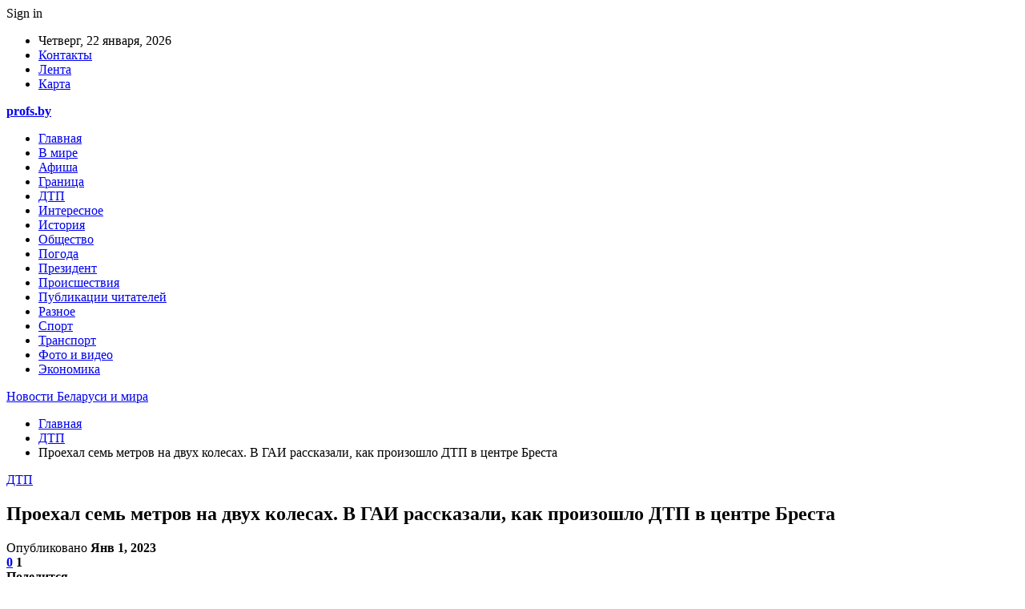

--- FILE ---
content_type: text/html; charset=UTF-8
request_url: https://profs.by/dtp/proehal-sem-metrov-na-dvuh-kolesah-v-gai-rasskazali-kak-proizoshlo-dtp-v-czentre-bresta.html
body_size: 27487
content:
	<!DOCTYPE html>
		<!--[if IE 8]>
	<html class="ie ie8" dir="ltr" lang="ru-RU" prefix="og: https://ogp.me/ns#"> <![endif]-->
	<!--[if IE 9]>
	<html class="ie ie9" dir="ltr" lang="ru-RU" prefix="og: https://ogp.me/ns#"> <![endif]-->
	<!--[if gt IE 9]><!-->
<html dir="ltr" lang="ru-RU" prefix="og: https://ogp.me/ns#"> <!--<![endif]-->
	<head>
				<meta charset="UTF-8">
		<meta http-equiv="X-UA-Compatible" content="IE=edge">
		<meta name="viewport" content="width=device-width, initial-scale=1.0">
		<link rel="pingback" href="https://profs.by/xmlrpc.php"/>

		<title>Проехал семь метров на двух колесах. В ГАИ рассказали, как произошло ДТП в центре Бреста | Новости Беларуси и мира</title>

		<!-- All in One SEO 4.9.3 - aioseo.com -->
	<meta name="description" content="ДТП с тремя автомобилями в Бресте. 30 декабря около 14:40 часов 63-летний брестчанин управлял автомобилем «Peugeot» и двигался по проспекту Машерова. При перестроении в правую полосу не убедился в безопасности и совершил столкновение с попутным автомобилем «Audi», после чего с автомашиной «Volkswagen». От удара 25-летний водитель «Audi» совершил наезд на тротуар, по которому проехал семь" />
	<meta name="robots" content="max-snippet:-1, max-image-preview:large, max-video-preview:-1" />
	<meta name="author" content="admin"/>
	<meta name="keywords" content="#брест" />
	<link rel="canonical" href="https://profs.by/dtp/proehal-sem-metrov-na-dvuh-kolesah-v-gai-rasskazali-kak-proizoshlo-dtp-v-czentre-bresta.html" />
	<meta name="generator" content="All in One SEO (AIOSEO) 4.9.3" />
		<meta property="og:locale" content="ru_RU" />
		<meta property="og:site_name" content="Новости Беларуси и мира | Брест онлайн" />
		<meta property="og:type" content="article" />
		<meta property="og:title" content="Проехал семь метров на двух колесах. В ГАИ рассказали, как произошло ДТП в центре Бреста | Новости Беларуси и мира" />
		<meta property="og:description" content="ДТП с тремя автомобилями в Бресте. 30 декабря около 14:40 часов 63-летний брестчанин управлял автомобилем «Peugeot» и двигался по проспекту Машерова. При перестроении в правую полосу не убедился в безопасности и совершил столкновение с попутным автомобилем «Audi», после чего с автомашиной «Volkswagen». От удара 25-летний водитель «Audi» совершил наезд на тротуар, по которому проехал семь" />
		<meta property="og:url" content="https://profs.by/dtp/proehal-sem-metrov-na-dvuh-kolesah-v-gai-rasskazali-kak-proizoshlo-dtp-v-czentre-bresta.html" />
		<meta property="article:published_time" content="2023-01-01T03:26:16+00:00" />
		<meta property="article:modified_time" content="2023-01-01T03:26:16+00:00" />
		<meta name="twitter:card" content="summary" />
		<meta name="twitter:title" content="Проехал семь метров на двух колесах. В ГАИ рассказали, как произошло ДТП в центре Бреста | Новости Беларуси и мира" />
		<meta name="twitter:description" content="ДТП с тремя автомобилями в Бресте. 30 декабря около 14:40 часов 63-летний брестчанин управлял автомобилем «Peugeot» и двигался по проспекту Машерова. При перестроении в правую полосу не убедился в безопасности и совершил столкновение с попутным автомобилем «Audi», после чего с автомашиной «Volkswagen». От удара 25-летний водитель «Audi» совершил наезд на тротуар, по которому проехал семь" />
		<script type="application/ld+json" class="aioseo-schema">
			{"@context":"https:\/\/schema.org","@graph":[{"@type":"Article","@id":"https:\/\/profs.by\/dtp\/proehal-sem-metrov-na-dvuh-kolesah-v-gai-rasskazali-kak-proizoshlo-dtp-v-czentre-bresta.html#article","name":"\u041f\u0440\u043e\u0435\u0445\u0430\u043b \u0441\u0435\u043c\u044c \u043c\u0435\u0442\u0440\u043e\u0432 \u043d\u0430 \u0434\u0432\u0443\u0445 \u043a\u043e\u043b\u0435\u0441\u0430\u0445. \u0412 \u0413\u0410\u0418 \u0440\u0430\u0441\u0441\u043a\u0430\u0437\u0430\u043b\u0438, \u043a\u0430\u043a \u043f\u0440\u043e\u0438\u0437\u043e\u0448\u043b\u043e \u0414\u0422\u041f \u0432 \u0446\u0435\u043d\u0442\u0440\u0435 \u0411\u0440\u0435\u0441\u0442\u0430 | \u041d\u043e\u0432\u043e\u0441\u0442\u0438 \u0411\u0435\u043b\u0430\u0440\u0443\u0441\u0438 \u0438 \u043c\u0438\u0440\u0430","headline":"\u041f\u0440\u043e\u0435\u0445\u0430\u043b \u0441\u0435\u043c\u044c \u043c\u0435\u0442\u0440\u043e\u0432 \u043d\u0430 \u0434\u0432\u0443\u0445 \u043a\u043e\u043b\u0435\u0441\u0430\u0445. \u0412 \u0413\u0410\u0418 \u0440\u0430\u0441\u0441\u043a\u0430\u0437\u0430\u043b\u0438, \u043a\u0430\u043a \u043f\u0440\u043e\u0438\u0437\u043e\u0448\u043b\u043e \u0414\u0422\u041f \u0432 \u0446\u0435\u043d\u0442\u0440\u0435 \u0411\u0440\u0435\u0441\u0442\u0430","author":{"@id":"https:\/\/profs.by\/author\/admin#author"},"publisher":{"@id":"https:\/\/profs.by\/#organization"},"image":{"@type":"ImageObject","url":"https:\/\/profs.by\/wp-content\/uploads\/2023\/01\/ce87952eacb812f470aa372cb4b5e85b.jpg","width":600,"height":450},"datePublished":"2023-01-01T06:26:15+03:00","dateModified":"2023-01-01T06:26:15+03:00","inLanguage":"ru-RU","mainEntityOfPage":{"@id":"https:\/\/profs.by\/dtp\/proehal-sem-metrov-na-dvuh-kolesah-v-gai-rasskazali-kak-proizoshlo-dtp-v-czentre-bresta.html#webpage"},"isPartOf":{"@id":"https:\/\/profs.by\/dtp\/proehal-sem-metrov-na-dvuh-kolesah-v-gai-rasskazali-kak-proizoshlo-dtp-v-czentre-bresta.html#webpage"},"articleSection":"\u0414\u0422\u041f, #\u0431\u0440\u0435\u0441\u0442"},{"@type":"BreadcrumbList","@id":"https:\/\/profs.by\/dtp\/proehal-sem-metrov-na-dvuh-kolesah-v-gai-rasskazali-kak-proizoshlo-dtp-v-czentre-bresta.html#breadcrumblist","itemListElement":[{"@type":"ListItem","@id":"https:\/\/profs.by#listItem","position":1,"name":"\u0413\u043b\u0430\u0432\u043d\u0430\u044f","item":"https:\/\/profs.by","nextItem":{"@type":"ListItem","@id":"https:\/\/profs.by\/category\/dtp#listItem","name":"\u0414\u0422\u041f"}},{"@type":"ListItem","@id":"https:\/\/profs.by\/category\/dtp#listItem","position":2,"name":"\u0414\u0422\u041f","item":"https:\/\/profs.by\/category\/dtp","nextItem":{"@type":"ListItem","@id":"https:\/\/profs.by\/dtp\/proehal-sem-metrov-na-dvuh-kolesah-v-gai-rasskazali-kak-proizoshlo-dtp-v-czentre-bresta.html#listItem","name":"\u041f\u0440\u043e\u0435\u0445\u0430\u043b \u0441\u0435\u043c\u044c \u043c\u0435\u0442\u0440\u043e\u0432 \u043d\u0430 \u0434\u0432\u0443\u0445 \u043a\u043e\u043b\u0435\u0441\u0430\u0445. \u0412 \u0413\u0410\u0418 \u0440\u0430\u0441\u0441\u043a\u0430\u0437\u0430\u043b\u0438, \u043a\u0430\u043a \u043f\u0440\u043e\u0438\u0437\u043e\u0448\u043b\u043e \u0414\u0422\u041f \u0432 \u0446\u0435\u043d\u0442\u0440\u0435 \u0411\u0440\u0435\u0441\u0442\u0430"},"previousItem":{"@type":"ListItem","@id":"https:\/\/profs.by#listItem","name":"\u0413\u043b\u0430\u0432\u043d\u0430\u044f"}},{"@type":"ListItem","@id":"https:\/\/profs.by\/dtp\/proehal-sem-metrov-na-dvuh-kolesah-v-gai-rasskazali-kak-proizoshlo-dtp-v-czentre-bresta.html#listItem","position":3,"name":"\u041f\u0440\u043e\u0435\u0445\u0430\u043b \u0441\u0435\u043c\u044c \u043c\u0435\u0442\u0440\u043e\u0432 \u043d\u0430 \u0434\u0432\u0443\u0445 \u043a\u043e\u043b\u0435\u0441\u0430\u0445. \u0412 \u0413\u0410\u0418 \u0440\u0430\u0441\u0441\u043a\u0430\u0437\u0430\u043b\u0438, \u043a\u0430\u043a \u043f\u0440\u043e\u0438\u0437\u043e\u0448\u043b\u043e \u0414\u0422\u041f \u0432 \u0446\u0435\u043d\u0442\u0440\u0435 \u0411\u0440\u0435\u0441\u0442\u0430","previousItem":{"@type":"ListItem","@id":"https:\/\/profs.by\/category\/dtp#listItem","name":"\u0414\u0422\u041f"}}]},{"@type":"Organization","@id":"https:\/\/profs.by\/#organization","name":"\u041d\u043e\u0432\u043e\u0441\u0442\u0438 \u0411\u0435\u043b\u0430\u0440\u0443\u0441\u0438 \u0438 \u043c\u0438\u0440\u0430","description":"\u0411\u0440\u0435\u0441\u0442 \u043e\u043d\u043b\u0430\u0439\u043d","url":"https:\/\/profs.by\/"},{"@type":"Person","@id":"https:\/\/profs.by\/author\/admin#author","url":"https:\/\/profs.by\/author\/admin","name":"admin","image":{"@type":"ImageObject","@id":"https:\/\/profs.by\/dtp\/proehal-sem-metrov-na-dvuh-kolesah-v-gai-rasskazali-kak-proizoshlo-dtp-v-czentre-bresta.html#authorImage","url":"https:\/\/secure.gravatar.com\/avatar\/312cdcf38b28165683a140e612e3f9539f86d26244a3dfc71ba6b2cdead2a3eb?s=96&d=mm&r=g","width":96,"height":96,"caption":"admin"}},{"@type":"WebPage","@id":"https:\/\/profs.by\/dtp\/proehal-sem-metrov-na-dvuh-kolesah-v-gai-rasskazali-kak-proizoshlo-dtp-v-czentre-bresta.html#webpage","url":"https:\/\/profs.by\/dtp\/proehal-sem-metrov-na-dvuh-kolesah-v-gai-rasskazali-kak-proizoshlo-dtp-v-czentre-bresta.html","name":"\u041f\u0440\u043e\u0435\u0445\u0430\u043b \u0441\u0435\u043c\u044c \u043c\u0435\u0442\u0440\u043e\u0432 \u043d\u0430 \u0434\u0432\u0443\u0445 \u043a\u043e\u043b\u0435\u0441\u0430\u0445. \u0412 \u0413\u0410\u0418 \u0440\u0430\u0441\u0441\u043a\u0430\u0437\u0430\u043b\u0438, \u043a\u0430\u043a \u043f\u0440\u043e\u0438\u0437\u043e\u0448\u043b\u043e \u0414\u0422\u041f \u0432 \u0446\u0435\u043d\u0442\u0440\u0435 \u0411\u0440\u0435\u0441\u0442\u0430 | \u041d\u043e\u0432\u043e\u0441\u0442\u0438 \u0411\u0435\u043b\u0430\u0440\u0443\u0441\u0438 \u0438 \u043c\u0438\u0440\u0430","description":"\u0414\u0422\u041f \u0441 \u0442\u0440\u0435\u043c\u044f \u0430\u0432\u0442\u043e\u043c\u043e\u0431\u0438\u043b\u044f\u043c\u0438 \u0432 \u0411\u0440\u0435\u0441\u0442\u0435. 30 \u0434\u0435\u043a\u0430\u0431\u0440\u044f \u043e\u043a\u043e\u043b\u043e 14:40 \u0447\u0430\u0441\u043e\u0432 63-\u043b\u0435\u0442\u043d\u0438\u0439 \u0431\u0440\u0435\u0441\u0442\u0447\u0430\u043d\u0438\u043d \u0443\u043f\u0440\u0430\u0432\u043b\u044f\u043b \u0430\u0432\u0442\u043e\u043c\u043e\u0431\u0438\u043b\u0435\u043c \u00abPeugeot\u00bb \u0438 \u0434\u0432\u0438\u0433\u0430\u043b\u0441\u044f \u043f\u043e \u043f\u0440\u043e\u0441\u043f\u0435\u043a\u0442\u0443 \u041c\u0430\u0448\u0435\u0440\u043e\u0432\u0430. \u041f\u0440\u0438 \u043f\u0435\u0440\u0435\u0441\u0442\u0440\u043e\u0435\u043d\u0438\u0438 \u0432 \u043f\u0440\u0430\u0432\u0443\u044e \u043f\u043e\u043b\u043e\u0441\u0443 \u043d\u0435 \u0443\u0431\u0435\u0434\u0438\u043b\u0441\u044f \u0432 \u0431\u0435\u0437\u043e\u043f\u0430\u0441\u043d\u043e\u0441\u0442\u0438 \u0438 \u0441\u043e\u0432\u0435\u0440\u0448\u0438\u043b \u0441\u0442\u043e\u043b\u043a\u043d\u043e\u0432\u0435\u043d\u0438\u0435 \u0441 \u043f\u043e\u043f\u0443\u0442\u043d\u044b\u043c \u0430\u0432\u0442\u043e\u043c\u043e\u0431\u0438\u043b\u0435\u043c \u00abAudi\u00bb, \u043f\u043e\u0441\u043b\u0435 \u0447\u0435\u0433\u043e \u0441 \u0430\u0432\u0442\u043e\u043c\u0430\u0448\u0438\u043d\u043e\u0439 \u00abVolkswagen\u00bb. \u041e\u0442 \u0443\u0434\u0430\u0440\u0430 25-\u043b\u0435\u0442\u043d\u0438\u0439 \u0432\u043e\u0434\u0438\u0442\u0435\u043b\u044c \u00abAudi\u00bb \u0441\u043e\u0432\u0435\u0440\u0448\u0438\u043b \u043d\u0430\u0435\u0437\u0434 \u043d\u0430 \u0442\u0440\u043e\u0442\u0443\u0430\u0440, \u043f\u043e \u043a\u043e\u0442\u043e\u0440\u043e\u043c\u0443 \u043f\u0440\u043e\u0435\u0445\u0430\u043b \u0441\u0435\u043c\u044c","inLanguage":"ru-RU","isPartOf":{"@id":"https:\/\/profs.by\/#website"},"breadcrumb":{"@id":"https:\/\/profs.by\/dtp\/proehal-sem-metrov-na-dvuh-kolesah-v-gai-rasskazali-kak-proizoshlo-dtp-v-czentre-bresta.html#breadcrumblist"},"author":{"@id":"https:\/\/profs.by\/author\/admin#author"},"creator":{"@id":"https:\/\/profs.by\/author\/admin#author"},"image":{"@type":"ImageObject","url":"https:\/\/profs.by\/wp-content\/uploads\/2023\/01\/ce87952eacb812f470aa372cb4b5e85b.jpg","@id":"https:\/\/profs.by\/dtp\/proehal-sem-metrov-na-dvuh-kolesah-v-gai-rasskazali-kak-proizoshlo-dtp-v-czentre-bresta.html\/#mainImage","width":600,"height":450},"primaryImageOfPage":{"@id":"https:\/\/profs.by\/dtp\/proehal-sem-metrov-na-dvuh-kolesah-v-gai-rasskazali-kak-proizoshlo-dtp-v-czentre-bresta.html#mainImage"},"datePublished":"2023-01-01T06:26:15+03:00","dateModified":"2023-01-01T06:26:15+03:00"},{"@type":"WebSite","@id":"https:\/\/profs.by\/#website","url":"https:\/\/profs.by\/","name":"\u041d\u043e\u0432\u043e\u0441\u0442\u0438 \u0411\u0435\u043b\u0430\u0440\u0443\u0441\u0438 \u0438 \u043c\u0438\u0440\u0430","description":"\u0411\u0440\u0435\u0441\u0442 \u043e\u043d\u043b\u0430\u0439\u043d","inLanguage":"ru-RU","publisher":{"@id":"https:\/\/profs.by\/#organization"}}]}
		</script>
		<!-- All in One SEO -->


<!-- Better Open Graph, Schema.org & Twitter Integration -->
<meta property="og:locale" content="ru_ru"/>
<meta property="og:site_name" content="Новости Беларуси и мира"/>
<meta property="og:url" content="https://profs.by/dtp/proehal-sem-metrov-na-dvuh-kolesah-v-gai-rasskazali-kak-proizoshlo-dtp-v-czentre-bresta.html"/>
<meta property="og:title" content="Проехал семь метров на двух колесах. В ГАИ рассказали, как произошло ДТП в центре Бреста"/>
<meta property="og:image" content="https://profs.by/wp-content/uploads/2023/01/ce87952eacb812f470aa372cb4b5e85b.jpg"/>
<meta property="article:section" content="ДТП"/>
<meta property="article:tag" content="#брест"/>
<meta property="og:description" content="ДТП с тремя автомобилями в Бресте.      30 декабря около 14:40 часов 63-летний брестчанин управлял автомобилем &laquo;Peugeot&raquo; и двигался по проспекту Машерова. При перестроении в правую полосу не убедился в безопасности и совершил столкновение"/>
<meta property="og:type" content="article"/>
<meta name="twitter:card" content="summary"/>
<meta name="twitter:url" content="https://profs.by/dtp/proehal-sem-metrov-na-dvuh-kolesah-v-gai-rasskazali-kak-proizoshlo-dtp-v-czentre-bresta.html"/>
<meta name="twitter:title" content="Проехал семь метров на двух колесах. В ГАИ рассказали, как произошло ДТП в центре Бреста"/>
<meta name="twitter:description" content="ДТП с тремя автомобилями в Бресте.      30 декабря около 14:40 часов 63-летний брестчанин управлял автомобилем &laquo;Peugeot&raquo; и двигался по проспекту Машерова. При перестроении в правую полосу не убедился в безопасности и совершил столкновение"/>
<meta name="twitter:image" content="https://profs.by/wp-content/uploads/2023/01/ce87952eacb812f470aa372cb4b5e85b.jpg"/>
<!-- / Better Open Graph, Schema.org & Twitter Integration. -->
<link rel='dns-prefetch' href='//fonts.googleapis.com' />
<link rel="alternate" type="application/rss+xml" title="Новости Беларуси и мира &raquo; Лента" href="https://profs.by/feed" />
<link rel="alternate" type="application/rss+xml" title="Новости Беларуси и мира &raquo; Лента комментариев" href="https://profs.by/comments/feed" />
<link rel="alternate" type="application/rss+xml" title="Новости Беларуси и мира &raquo; Лента комментариев к &laquo;Проехал семь метров на двух колесах. В ГАИ рассказали, как произошло ДТП в центре Бреста&raquo;" href="https://profs.by/dtp/proehal-sem-metrov-na-dvuh-kolesah-v-gai-rasskazali-kak-proizoshlo-dtp-v-czentre-bresta.html/feed" />
<link rel="alternate" title="oEmbed (JSON)" type="application/json+oembed" href="https://profs.by/wp-json/oembed/1.0/embed?url=https%3A%2F%2Fprofs.by%2Fdtp%2Fproehal-sem-metrov-na-dvuh-kolesah-v-gai-rasskazali-kak-proizoshlo-dtp-v-czentre-bresta.html" />
<link rel="alternate" title="oEmbed (XML)" type="text/xml+oembed" href="https://profs.by/wp-json/oembed/1.0/embed?url=https%3A%2F%2Fprofs.by%2Fdtp%2Fproehal-sem-metrov-na-dvuh-kolesah-v-gai-rasskazali-kak-proizoshlo-dtp-v-czentre-bresta.html&#038;format=xml" />
<style id='wp-img-auto-sizes-contain-inline-css' type='text/css'>
img:is([sizes=auto i],[sizes^="auto," i]){contain-intrinsic-size:3000px 1500px}
/*# sourceURL=wp-img-auto-sizes-contain-inline-css */
</style>
<style id='wp-emoji-styles-inline-css' type='text/css'>

	img.wp-smiley, img.emoji {
		display: inline !important;
		border: none !important;
		box-shadow: none !important;
		height: 1em !important;
		width: 1em !important;
		margin: 0 0.07em !important;
		vertical-align: -0.1em !important;
		background: none !important;
		padding: 0 !important;
	}
/*# sourceURL=wp-emoji-styles-inline-css */
</style>
<style id='wp-block-library-inline-css' type='text/css'>
:root{--wp-block-synced-color:#7a00df;--wp-block-synced-color--rgb:122,0,223;--wp-bound-block-color:var(--wp-block-synced-color);--wp-editor-canvas-background:#ddd;--wp-admin-theme-color:#007cba;--wp-admin-theme-color--rgb:0,124,186;--wp-admin-theme-color-darker-10:#006ba1;--wp-admin-theme-color-darker-10--rgb:0,107,160.5;--wp-admin-theme-color-darker-20:#005a87;--wp-admin-theme-color-darker-20--rgb:0,90,135;--wp-admin-border-width-focus:2px}@media (min-resolution:192dpi){:root{--wp-admin-border-width-focus:1.5px}}.wp-element-button{cursor:pointer}:root .has-very-light-gray-background-color{background-color:#eee}:root .has-very-dark-gray-background-color{background-color:#313131}:root .has-very-light-gray-color{color:#eee}:root .has-very-dark-gray-color{color:#313131}:root .has-vivid-green-cyan-to-vivid-cyan-blue-gradient-background{background:linear-gradient(135deg,#00d084,#0693e3)}:root .has-purple-crush-gradient-background{background:linear-gradient(135deg,#34e2e4,#4721fb 50%,#ab1dfe)}:root .has-hazy-dawn-gradient-background{background:linear-gradient(135deg,#faaca8,#dad0ec)}:root .has-subdued-olive-gradient-background{background:linear-gradient(135deg,#fafae1,#67a671)}:root .has-atomic-cream-gradient-background{background:linear-gradient(135deg,#fdd79a,#004a59)}:root .has-nightshade-gradient-background{background:linear-gradient(135deg,#330968,#31cdcf)}:root .has-midnight-gradient-background{background:linear-gradient(135deg,#020381,#2874fc)}:root{--wp--preset--font-size--normal:16px;--wp--preset--font-size--huge:42px}.has-regular-font-size{font-size:1em}.has-larger-font-size{font-size:2.625em}.has-normal-font-size{font-size:var(--wp--preset--font-size--normal)}.has-huge-font-size{font-size:var(--wp--preset--font-size--huge)}.has-text-align-center{text-align:center}.has-text-align-left{text-align:left}.has-text-align-right{text-align:right}.has-fit-text{white-space:nowrap!important}#end-resizable-editor-section{display:none}.aligncenter{clear:both}.items-justified-left{justify-content:flex-start}.items-justified-center{justify-content:center}.items-justified-right{justify-content:flex-end}.items-justified-space-between{justify-content:space-between}.screen-reader-text{border:0;clip-path:inset(50%);height:1px;margin:-1px;overflow:hidden;padding:0;position:absolute;width:1px;word-wrap:normal!important}.screen-reader-text:focus{background-color:#ddd;clip-path:none;color:#444;display:block;font-size:1em;height:auto;left:5px;line-height:normal;padding:15px 23px 14px;text-decoration:none;top:5px;width:auto;z-index:100000}html :where(.has-border-color){border-style:solid}html :where([style*=border-top-color]){border-top-style:solid}html :where([style*=border-right-color]){border-right-style:solid}html :where([style*=border-bottom-color]){border-bottom-style:solid}html :where([style*=border-left-color]){border-left-style:solid}html :where([style*=border-width]){border-style:solid}html :where([style*=border-top-width]){border-top-style:solid}html :where([style*=border-right-width]){border-right-style:solid}html :where([style*=border-bottom-width]){border-bottom-style:solid}html :where([style*=border-left-width]){border-left-style:solid}html :where(img[class*=wp-image-]){height:auto;max-width:100%}:where(figure){margin:0 0 1em}html :where(.is-position-sticky){--wp-admin--admin-bar--position-offset:var(--wp-admin--admin-bar--height,0px)}@media screen and (max-width:600px){html :where(.is-position-sticky){--wp-admin--admin-bar--position-offset:0px}}

/*# sourceURL=wp-block-library-inline-css */
</style><style id='global-styles-inline-css' type='text/css'>
:root{--wp--preset--aspect-ratio--square: 1;--wp--preset--aspect-ratio--4-3: 4/3;--wp--preset--aspect-ratio--3-4: 3/4;--wp--preset--aspect-ratio--3-2: 3/2;--wp--preset--aspect-ratio--2-3: 2/3;--wp--preset--aspect-ratio--16-9: 16/9;--wp--preset--aspect-ratio--9-16: 9/16;--wp--preset--color--black: #000000;--wp--preset--color--cyan-bluish-gray: #abb8c3;--wp--preset--color--white: #ffffff;--wp--preset--color--pale-pink: #f78da7;--wp--preset--color--vivid-red: #cf2e2e;--wp--preset--color--luminous-vivid-orange: #ff6900;--wp--preset--color--luminous-vivid-amber: #fcb900;--wp--preset--color--light-green-cyan: #7bdcb5;--wp--preset--color--vivid-green-cyan: #00d084;--wp--preset--color--pale-cyan-blue: #8ed1fc;--wp--preset--color--vivid-cyan-blue: #0693e3;--wp--preset--color--vivid-purple: #9b51e0;--wp--preset--gradient--vivid-cyan-blue-to-vivid-purple: linear-gradient(135deg,rgb(6,147,227) 0%,rgb(155,81,224) 100%);--wp--preset--gradient--light-green-cyan-to-vivid-green-cyan: linear-gradient(135deg,rgb(122,220,180) 0%,rgb(0,208,130) 100%);--wp--preset--gradient--luminous-vivid-amber-to-luminous-vivid-orange: linear-gradient(135deg,rgb(252,185,0) 0%,rgb(255,105,0) 100%);--wp--preset--gradient--luminous-vivid-orange-to-vivid-red: linear-gradient(135deg,rgb(255,105,0) 0%,rgb(207,46,46) 100%);--wp--preset--gradient--very-light-gray-to-cyan-bluish-gray: linear-gradient(135deg,rgb(238,238,238) 0%,rgb(169,184,195) 100%);--wp--preset--gradient--cool-to-warm-spectrum: linear-gradient(135deg,rgb(74,234,220) 0%,rgb(151,120,209) 20%,rgb(207,42,186) 40%,rgb(238,44,130) 60%,rgb(251,105,98) 80%,rgb(254,248,76) 100%);--wp--preset--gradient--blush-light-purple: linear-gradient(135deg,rgb(255,206,236) 0%,rgb(152,150,240) 100%);--wp--preset--gradient--blush-bordeaux: linear-gradient(135deg,rgb(254,205,165) 0%,rgb(254,45,45) 50%,rgb(107,0,62) 100%);--wp--preset--gradient--luminous-dusk: linear-gradient(135deg,rgb(255,203,112) 0%,rgb(199,81,192) 50%,rgb(65,88,208) 100%);--wp--preset--gradient--pale-ocean: linear-gradient(135deg,rgb(255,245,203) 0%,rgb(182,227,212) 50%,rgb(51,167,181) 100%);--wp--preset--gradient--electric-grass: linear-gradient(135deg,rgb(202,248,128) 0%,rgb(113,206,126) 100%);--wp--preset--gradient--midnight: linear-gradient(135deg,rgb(2,3,129) 0%,rgb(40,116,252) 100%);--wp--preset--font-size--small: 13px;--wp--preset--font-size--medium: 20px;--wp--preset--font-size--large: 36px;--wp--preset--font-size--x-large: 42px;--wp--preset--spacing--20: 0.44rem;--wp--preset--spacing--30: 0.67rem;--wp--preset--spacing--40: 1rem;--wp--preset--spacing--50: 1.5rem;--wp--preset--spacing--60: 2.25rem;--wp--preset--spacing--70: 3.38rem;--wp--preset--spacing--80: 5.06rem;--wp--preset--shadow--natural: 6px 6px 9px rgba(0, 0, 0, 0.2);--wp--preset--shadow--deep: 12px 12px 50px rgba(0, 0, 0, 0.4);--wp--preset--shadow--sharp: 6px 6px 0px rgba(0, 0, 0, 0.2);--wp--preset--shadow--outlined: 6px 6px 0px -3px rgb(255, 255, 255), 6px 6px rgb(0, 0, 0);--wp--preset--shadow--crisp: 6px 6px 0px rgb(0, 0, 0);}:where(.is-layout-flex){gap: 0.5em;}:where(.is-layout-grid){gap: 0.5em;}body .is-layout-flex{display: flex;}.is-layout-flex{flex-wrap: wrap;align-items: center;}.is-layout-flex > :is(*, div){margin: 0;}body .is-layout-grid{display: grid;}.is-layout-grid > :is(*, div){margin: 0;}:where(.wp-block-columns.is-layout-flex){gap: 2em;}:where(.wp-block-columns.is-layout-grid){gap: 2em;}:where(.wp-block-post-template.is-layout-flex){gap: 1.25em;}:where(.wp-block-post-template.is-layout-grid){gap: 1.25em;}.has-black-color{color: var(--wp--preset--color--black) !important;}.has-cyan-bluish-gray-color{color: var(--wp--preset--color--cyan-bluish-gray) !important;}.has-white-color{color: var(--wp--preset--color--white) !important;}.has-pale-pink-color{color: var(--wp--preset--color--pale-pink) !important;}.has-vivid-red-color{color: var(--wp--preset--color--vivid-red) !important;}.has-luminous-vivid-orange-color{color: var(--wp--preset--color--luminous-vivid-orange) !important;}.has-luminous-vivid-amber-color{color: var(--wp--preset--color--luminous-vivid-amber) !important;}.has-light-green-cyan-color{color: var(--wp--preset--color--light-green-cyan) !important;}.has-vivid-green-cyan-color{color: var(--wp--preset--color--vivid-green-cyan) !important;}.has-pale-cyan-blue-color{color: var(--wp--preset--color--pale-cyan-blue) !important;}.has-vivid-cyan-blue-color{color: var(--wp--preset--color--vivid-cyan-blue) !important;}.has-vivid-purple-color{color: var(--wp--preset--color--vivid-purple) !important;}.has-black-background-color{background-color: var(--wp--preset--color--black) !important;}.has-cyan-bluish-gray-background-color{background-color: var(--wp--preset--color--cyan-bluish-gray) !important;}.has-white-background-color{background-color: var(--wp--preset--color--white) !important;}.has-pale-pink-background-color{background-color: var(--wp--preset--color--pale-pink) !important;}.has-vivid-red-background-color{background-color: var(--wp--preset--color--vivid-red) !important;}.has-luminous-vivid-orange-background-color{background-color: var(--wp--preset--color--luminous-vivid-orange) !important;}.has-luminous-vivid-amber-background-color{background-color: var(--wp--preset--color--luminous-vivid-amber) !important;}.has-light-green-cyan-background-color{background-color: var(--wp--preset--color--light-green-cyan) !important;}.has-vivid-green-cyan-background-color{background-color: var(--wp--preset--color--vivid-green-cyan) !important;}.has-pale-cyan-blue-background-color{background-color: var(--wp--preset--color--pale-cyan-blue) !important;}.has-vivid-cyan-blue-background-color{background-color: var(--wp--preset--color--vivid-cyan-blue) !important;}.has-vivid-purple-background-color{background-color: var(--wp--preset--color--vivid-purple) !important;}.has-black-border-color{border-color: var(--wp--preset--color--black) !important;}.has-cyan-bluish-gray-border-color{border-color: var(--wp--preset--color--cyan-bluish-gray) !important;}.has-white-border-color{border-color: var(--wp--preset--color--white) !important;}.has-pale-pink-border-color{border-color: var(--wp--preset--color--pale-pink) !important;}.has-vivid-red-border-color{border-color: var(--wp--preset--color--vivid-red) !important;}.has-luminous-vivid-orange-border-color{border-color: var(--wp--preset--color--luminous-vivid-orange) !important;}.has-luminous-vivid-amber-border-color{border-color: var(--wp--preset--color--luminous-vivid-amber) !important;}.has-light-green-cyan-border-color{border-color: var(--wp--preset--color--light-green-cyan) !important;}.has-vivid-green-cyan-border-color{border-color: var(--wp--preset--color--vivid-green-cyan) !important;}.has-pale-cyan-blue-border-color{border-color: var(--wp--preset--color--pale-cyan-blue) !important;}.has-vivid-cyan-blue-border-color{border-color: var(--wp--preset--color--vivid-cyan-blue) !important;}.has-vivid-purple-border-color{border-color: var(--wp--preset--color--vivid-purple) !important;}.has-vivid-cyan-blue-to-vivid-purple-gradient-background{background: var(--wp--preset--gradient--vivid-cyan-blue-to-vivid-purple) !important;}.has-light-green-cyan-to-vivid-green-cyan-gradient-background{background: var(--wp--preset--gradient--light-green-cyan-to-vivid-green-cyan) !important;}.has-luminous-vivid-amber-to-luminous-vivid-orange-gradient-background{background: var(--wp--preset--gradient--luminous-vivid-amber-to-luminous-vivid-orange) !important;}.has-luminous-vivid-orange-to-vivid-red-gradient-background{background: var(--wp--preset--gradient--luminous-vivid-orange-to-vivid-red) !important;}.has-very-light-gray-to-cyan-bluish-gray-gradient-background{background: var(--wp--preset--gradient--very-light-gray-to-cyan-bluish-gray) !important;}.has-cool-to-warm-spectrum-gradient-background{background: var(--wp--preset--gradient--cool-to-warm-spectrum) !important;}.has-blush-light-purple-gradient-background{background: var(--wp--preset--gradient--blush-light-purple) !important;}.has-blush-bordeaux-gradient-background{background: var(--wp--preset--gradient--blush-bordeaux) !important;}.has-luminous-dusk-gradient-background{background: var(--wp--preset--gradient--luminous-dusk) !important;}.has-pale-ocean-gradient-background{background: var(--wp--preset--gradient--pale-ocean) !important;}.has-electric-grass-gradient-background{background: var(--wp--preset--gradient--electric-grass) !important;}.has-midnight-gradient-background{background: var(--wp--preset--gradient--midnight) !important;}.has-small-font-size{font-size: var(--wp--preset--font-size--small) !important;}.has-medium-font-size{font-size: var(--wp--preset--font-size--medium) !important;}.has-large-font-size{font-size: var(--wp--preset--font-size--large) !important;}.has-x-large-font-size{font-size: var(--wp--preset--font-size--x-large) !important;}
/*# sourceURL=global-styles-inline-css */
</style>

<style id='classic-theme-styles-inline-css' type='text/css'>
/*! This file is auto-generated */
.wp-block-button__link{color:#fff;background-color:#32373c;border-radius:9999px;box-shadow:none;text-decoration:none;padding:calc(.667em + 2px) calc(1.333em + 2px);font-size:1.125em}.wp-block-file__button{background:#32373c;color:#fff;text-decoration:none}
/*# sourceURL=/wp-includes/css/classic-themes.min.css */
</style>
<link rel='stylesheet' id='contact-form-7-css' href='https://profs.by/wp-content/plugins/contact-form-7/includes/css/styles.css?ver=6.1.4' type='text/css' media='all' />
<link rel='stylesheet' id='bf-slick-css' href='https://profs.by/wp-content/themes/publisher/includes/libs/better-framework/assets/css/slick.min.css?ver=3.10.22' type='text/css' media='all' />
<link rel='stylesheet' id='pretty-photo-css' href='https://profs.by/wp-content/themes/publisher/includes/libs/better-framework/assets/css/pretty-photo.min.css?ver=3.10.22' type='text/css' media='all' />
<link rel='stylesheet' id='bs-icons-css' href='https://profs.by/wp-content/themes/publisher/includes/libs/better-framework/assets/css/bs-icons.css?ver=3.10.22' type='text/css' media='all' />
<link rel='stylesheet' id='theme-libs-css' href='https://profs.by/wp-content/themes/publisher/css/theme-libs.min.css?ver=7.7.0' type='text/css' media='all' />
<link rel='stylesheet' id='fontawesome-css' href='https://profs.by/wp-content/themes/publisher/includes/libs/better-framework/assets/css/font-awesome.min.css?ver=3.10.22' type='text/css' media='all' />
<link rel='stylesheet' id='publisher-css' href='https://profs.by/wp-content/themes/publisher/style-7.7.0.min.css?ver=7.7.0' type='text/css' media='all' />
<link rel='stylesheet' id='better-framework-main-fonts-css' href='https://fonts.googleapis.com/css?family=Roboto:400,500,400italic&#038;subset=greek' type='text/css' media='all' />
<script type="text/javascript" src="https://profs.by/wp-includes/js/jquery/jquery.min.js?ver=3.7.1" id="jquery-core-js"></script>
<script type="text/javascript" src="https://profs.by/wp-includes/js/jquery/jquery-migrate.min.js?ver=3.4.1" id="jquery-migrate-js"></script>
<link rel="https://api.w.org/" href="https://profs.by/wp-json/" /><link rel="alternate" title="JSON" type="application/json" href="https://profs.by/wp-json/wp/v2/posts/33106" /><link rel="EditURI" type="application/rsd+xml" title="RSD" href="https://profs.by/xmlrpc.php?rsd" />
<meta name="generator" content="WordPress 6.9" />
<link rel='shortlink' href='https://profs.by/?p=33106' />
			<link rel="amphtml" href="https://profs.by/amp/dtp/proehal-sem-metrov-na-dvuh-kolesah-v-gai-rasskazali-kak-proizoshlo-dtp-v-czentre-bresta.html"/>
			<script type="application/ld+json">{
    "@context": "http:\/\/schema.org\/",
    "@type": "Organization",
    "@id": "#organization",
    "url": "https:\/\/profs.by\/",
    "name": "\u041d\u043e\u0432\u043e\u0441\u0442\u0438 \u0411\u0435\u043b\u0430\u0440\u0443\u0441\u0438 \u0438 \u043c\u0438\u0440\u0430",
    "description": "\u0411\u0440\u0435\u0441\u0442 \u043e\u043d\u043b\u0430\u0439\u043d"
}</script>
<script type="application/ld+json">{
    "@context": "http:\/\/schema.org\/",
    "@type": "WebSite",
    "name": "\u041d\u043e\u0432\u043e\u0441\u0442\u0438 \u0411\u0435\u043b\u0430\u0440\u0443\u0441\u0438 \u0438 \u043c\u0438\u0440\u0430",
    "alternateName": "\u0411\u0440\u0435\u0441\u0442 \u043e\u043d\u043b\u0430\u0439\u043d",
    "url": "https:\/\/profs.by\/"
}</script>
<script type="application/ld+json">{
    "@context": "http:\/\/schema.org\/",
    "@type": "BlogPosting",
    "headline": "\u041f\u0440\u043e\u0435\u0445\u0430\u043b \u0441\u0435\u043c\u044c \u043c\u0435\u0442\u0440\u043e\u0432 \u043d\u0430 \u0434\u0432\u0443\u0445 \u043a\u043e\u043b\u0435\u0441\u0430\u0445. \u0412 \u0413\u0410\u0418 \u0440\u0430\u0441\u0441\u043a\u0430\u0437\u0430\u043b\u0438, \u043a\u0430\u043a \u043f\u0440\u043e\u0438\u0437\u043e\u0448\u043b\u043e \u0414\u0422\u041f \u0432 \u0446\u0435\u043d\u0442\u0440\u0435 \u0411\u0440\u0435\u0441\u0442\u0430",
    "description": "\u0414\u0422\u041f \u0441 \u0442\u0440\u0435\u043c\u044f \u0430\u0432\u0442\u043e\u043c\u043e\u0431\u0438\u043b\u044f\u043c\u0438 \u0432 \u0411\u0440\u0435\u0441\u0442\u0435.      30 \u0434\u0435\u043a\u0430\u0431\u0440\u044f \u043e\u043a\u043e\u043b\u043e 14:40 \u0447\u0430\u0441\u043e\u0432 63-\u043b\u0435\u0442\u043d\u0438\u0439 \u0431\u0440\u0435\u0441\u0442\u0447\u0430\u043d\u0438\u043d \u0443\u043f\u0440\u0430\u0432\u043b\u044f\u043b \u0430\u0432\u0442\u043e\u043c\u043e\u0431\u0438\u043b\u0435\u043c &laquo;Peugeot&raquo; \u0438 \u0434\u0432\u0438\u0433\u0430\u043b\u0441\u044f \u043f\u043e \u043f\u0440\u043e\u0441\u043f\u0435\u043a\u0442\u0443 \u041c\u0430\u0448\u0435\u0440\u043e\u0432\u0430. \u041f\u0440\u0438 \u043f\u0435\u0440\u0435\u0441\u0442\u0440\u043e\u0435\u043d\u0438\u0438 \u0432 \u043f\u0440\u0430\u0432\u0443\u044e \u043f\u043e\u043b\u043e\u0441\u0443 \u043d\u0435 \u0443\u0431\u0435\u0434\u0438\u043b\u0441\u044f \u0432 \u0431\u0435\u0437\u043e\u043f\u0430\u0441\u043d\u043e\u0441\u0442\u0438 \u0438 \u0441\u043e\u0432\u0435\u0440\u0448\u0438\u043b \u0441\u0442\u043e\u043b\u043a\u043d\u043e\u0432\u0435\u043d\u0438\u0435",
    "datePublished": "2023-01-01",
    "dateModified": "2023-01-01",
    "author": {
        "@type": "Person",
        "@id": "#person-admin",
        "name": "admin"
    },
    "image": {
        "@type": "ImageObject",
        "url": "https:\/\/profs.by\/wp-content\/uploads\/2023\/01\/ce87952eacb812f470aa372cb4b5e85b.jpg",
        "width": 600,
        "height": 450
    },
    "interactionStatistic": [
        {
            "@type": "InteractionCounter",
            "interactionType": "http:\/\/schema.org\/CommentAction",
            "userInteractionCount": "0"
        }
    ],
    "publisher": {
        "@id": "#organization"
    },
    "mainEntityOfPage": "https:\/\/profs.by\/dtp\/proehal-sem-metrov-na-dvuh-kolesah-v-gai-rasskazali-kak-proizoshlo-dtp-v-czentre-bresta.html"
}</script>
<link rel='stylesheet' id='7.7.0-1767127280' href='https://profs.by/wp-content/bs-booster-cache/6f26d30f8d98c5e29cd47caf61655fc9.css' type='text/css' media='all' />
<link rel="icon" href="https://profs.by/wp-content/uploads/2022/08/cropped-profs-32x32.png" sizes="32x32" />
<link rel="icon" href="https://profs.by/wp-content/uploads/2022/08/cropped-profs-192x192.png" sizes="192x192" />
<link rel="apple-touch-icon" href="https://profs.by/wp-content/uploads/2022/08/cropped-profs-180x180.png" />
<meta name="msapplication-TileImage" content="https://profs.by/wp-content/uploads/2022/08/cropped-profs-270x270.png" />
	</head>

<body class="wp-singular post-template-default single single-post postid-33106 single-format-standard wp-theme-publisher bs-theme bs-publisher bs-publisher-clean-magazine active-light-box active-top-line ltr close-rh page-layout-2-col-right full-width active-sticky-sidebar main-menu-sticky-smart single-prim-cat-6 single-cat-6  bs-ll-a" dir="ltr">
		<div class="main-wrap content-main-wrap">
			<header id="header" class="site-header header-style-2 boxed" itemscope="itemscope" itemtype="https://schema.org/WPHeader">

		<section class="topbar topbar-style-1 hidden-xs hidden-xs">
	<div class="content-wrap">
		<div class="container">
			<div class="topbar-inner clearfix">

									<div class="section-links">
													<a class="topbar-sign-in "
							   data-toggle="modal" data-target="#bsLoginModal">
								<i class="fa fa-user-circle"></i> Sign in							</a>

							<div class="modal sign-in-modal fade" id="bsLoginModal" tabindex="-1" role="dialog"
							     style="display: none">
								<div class="modal-dialog" role="document">
									<div class="modal-content">
											<span class="close-modal" data-dismiss="modal" aria-label="Close"><i
														class="fa fa-close"></i></span>
										<div class="modal-body">
											<div id="form_88999_" class="bs-shortcode bs-login-shortcode ">
		<div class="bs-login bs-type-login"  style="display:none">

					<div class="bs-login-panel bs-login-sign-panel bs-current-login-panel">
								<form name="loginform"
				      action="https://profs.by/wp-login.php" method="post">

					
					<div class="login-header">
						<span class="login-icon fa fa-user-circle main-color"></span>
						<p>Welcome, Login to your account.</p>
					</div>
					
					<div class="login-field login-username">
						<input type="text" name="log" id="form_88999_user_login" class="input"
						       value="" size="20"
						       placeholder="Username or Email..." required/>
					</div>

					<div class="login-field login-password">
						<input type="password" name="pwd" id="form_88999_user_pass"
						       class="input"
						       value="" size="20" placeholder="Password..."
						       required/>
					</div>

					
					<div class="login-field">
						<a href="https://profs.by/wp-login.php?action=lostpassword&redirect_to=https%3A%2F%2Fprofs.by%2Fdtp%2Fproehal-sem-metrov-na-dvuh-kolesah-v-gai-rasskazali-kak-proizoshlo-dtp-v-czentre-bresta.html"
						   class="go-reset-panel">Forget password?</a>

													<span class="login-remember">
							<input class="remember-checkbox" name="rememberme" type="checkbox"
							       id="form_88999_rememberme"
							       value="forever"  />
							<label class="remember-label">Remember me</label>
						</span>
											</div>

					
					<div class="login-field login-submit">
						<input type="submit" name="wp-submit"
						       class="button-primary login-btn"
						       value="Log In"/>
						<input type="hidden" name="redirect_to" value="https://profs.by/dtp/proehal-sem-metrov-na-dvuh-kolesah-v-gai-rasskazali-kak-proizoshlo-dtp-v-czentre-bresta.html"/>
					</div>

									</form>
			</div>

			<div class="bs-login-panel bs-login-reset-panel">

				<span class="go-login-panel"><i
							class="fa fa-angle-left"></i> Sign in</span>

				<div class="bs-login-reset-panel-inner">
					<div class="login-header">
						<span class="login-icon fa fa-support"></span>
						<p>Recover your password.</p>
						<p>A password will be e-mailed to you.</p>
					</div>
										<form name="lostpasswordform" id="form_88999_lostpasswordform"
					      action="https://profs.by/wp-login.php?action=lostpassword"
					      method="post">

						<div class="login-field reset-username">
							<input type="text" name="user_login" class="input" value=""
							       placeholder="Username or Email..."
							       required/>
						</div>

						
						<div class="login-field reset-submit">

							<input type="hidden" name="redirect_to" value=""/>
							<input type="submit" name="wp-submit" class="login-btn"
							       value="Send My Password"/>

						</div>
					</form>
				</div>
			</div>
			</div>
	</div>
										</div>
									</div>
								</div>
							</div>
												</div>
				
				<div class="section-menu">
						<div id="menu-top" class="menu top-menu-wrapper" role="navigation" itemscope="itemscope" itemtype="https://schema.org/SiteNavigationElement">
		<nav class="top-menu-container">

			<ul id="top-navigation" class="top-menu menu clearfix bsm-pure">
									<li id="topbar-date" class="menu-item menu-item-date">
					<span
						class="topbar-date">Четверг, 22 января, 2026</span>
					</li>
					<li id="menu-item-34" class="menu-item menu-item-type-post_type menu-item-object-page better-anim-fade menu-item-34"><a href="https://profs.by/kontakty">Контакты</a></li>
<li id="menu-item-35" class="menu-item menu-item-type-post_type menu-item-object-page better-anim-fade menu-item-35"><a href="https://profs.by/lenta">Лента</a></li>
<li id="menu-item-75" class="menu-item menu-item-type-custom menu-item-object-custom better-anim-fade menu-item-75"><a href="/sitemap.xml">Карта</a></li>
			</ul>

		</nav>
	</div>
				</div>
			</div>
		</div>
	</div>
</section>
		<div class="header-inner">
			<div class="content-wrap">
				<div class="container">
					<div class="row">
						<div class="row-height">
							<div class="logo-col col-xs-12">
								<div class="col-inside">
									<div id="site-branding" class="site-branding">
	<p  id="site-title" class="logo h1 text-logo">
	<a href="https://profs.by/" itemprop="url" rel="home">
		<b>profs.by</b>	</a>
</p>
</div><!-- .site-branding -->
								</div>
							</div>
													</div>
					</div>
				</div>
			</div>
		</div>

		<div id="menu-main" class="menu main-menu-wrapper" role="navigation" itemscope="itemscope" itemtype="https://schema.org/SiteNavigationElement">
	<div class="main-menu-inner">
		<div class="content-wrap">
			<div class="container">

				<nav class="main-menu-container">
					<ul id="main-navigation" class="main-menu menu bsm-pure clearfix">
						<li id="menu-item-30" class="menu-item menu-item-type-custom menu-item-object-custom better-anim-fade menu-item-30"><a href="/">Главная</a></li>
<li id="menu-item-31" class="menu-item menu-item-type-taxonomy menu-item-object-category menu-term-1 better-anim-fade menu-item-31"><a href="https://profs.by/category/v-mire">В мире</a></li>
<li id="menu-item-60" class="menu-item menu-item-type-taxonomy menu-item-object-category menu-term-8 better-anim-fade menu-item-60"><a href="https://profs.by/category/afisha">Афиша</a></li>
<li id="menu-item-61" class="menu-item menu-item-type-taxonomy menu-item-object-category menu-term-9 better-anim-fade menu-item-61"><a href="https://profs.by/category/granicza">Граница</a></li>
<li id="menu-item-62" class="menu-item menu-item-type-taxonomy menu-item-object-category current-post-ancestor current-menu-parent current-post-parent menu-term-6 better-anim-fade menu-item-62"><a href="https://profs.by/category/dtp">ДТП</a></li>
<li id="menu-item-63" class="menu-item menu-item-type-taxonomy menu-item-object-category menu-term-10 better-anim-fade menu-item-63"><a href="https://profs.by/category/interesnoe">Интересное</a></li>
<li id="menu-item-64" class="menu-item menu-item-type-taxonomy menu-item-object-category menu-term-11 better-anim-fade menu-item-64"><a href="https://profs.by/category/istoriya">История</a></li>
<li id="menu-item-65" class="menu-item menu-item-type-taxonomy menu-item-object-category menu-term-4 better-anim-fade menu-item-65"><a href="https://profs.by/category/obshhestvo">Общество</a></li>
<li id="menu-item-66" class="menu-item menu-item-type-taxonomy menu-item-object-category menu-term-7 better-anim-fade menu-item-66"><a href="https://profs.by/category/pogoda">Погода</a></li>
<li id="menu-item-67" class="menu-item menu-item-type-taxonomy menu-item-object-category menu-term-12 better-anim-fade menu-item-67"><a href="https://profs.by/category/prezident">Президент</a></li>
<li id="menu-item-68" class="menu-item menu-item-type-taxonomy menu-item-object-category menu-term-13 better-anim-fade menu-item-68"><a href="https://profs.by/category/proisshestviya">Происшествия</a></li>
<li id="menu-item-69" class="menu-item menu-item-type-taxonomy menu-item-object-category menu-term-5 better-anim-fade menu-item-69"><a href="https://profs.by/category/publikaczii-chitatelej">Публикации читателей</a></li>
<li id="menu-item-70" class="menu-item menu-item-type-taxonomy menu-item-object-category menu-term-17 better-anim-fade menu-item-70"><a href="https://profs.by/category/raznoe">Разное</a></li>
<li id="menu-item-71" class="menu-item menu-item-type-taxonomy menu-item-object-category menu-term-14 better-anim-fade menu-item-71"><a href="https://profs.by/category/sport">Спорт</a></li>
<li id="menu-item-72" class="menu-item menu-item-type-taxonomy menu-item-object-category menu-term-16 better-anim-fade menu-item-72"><a href="https://profs.by/category/transport">Транспорт</a></li>
<li id="menu-item-73" class="menu-item menu-item-type-taxonomy menu-item-object-category menu-term-15 better-anim-fade menu-item-73"><a href="https://profs.by/category/foto-i-video">Фото и видео</a></li>
<li id="menu-item-74" class="menu-item menu-item-type-taxonomy menu-item-object-category menu-term-18 better-anim-fade menu-item-74"><a href="https://profs.by/category/ekonomika">Экономика</a></li>
					</ul><!-- #main-navigation -->
									</nav><!-- .main-menu-container -->

			</div>
		</div>
	</div>
</div><!-- .menu -->
	</header><!-- .header -->
	<div class="rh-header clearfix dark deferred-block-exclude">
		<div class="rh-container clearfix">

			<div class="menu-container close">
				<span class="menu-handler"><span class="lines"></span></span>
			</div><!-- .menu-container -->

			<div class="logo-container rh-text-logo">
				<a href="https://profs.by/" itemprop="url" rel="home">
					Новости Беларуси и мира				</a>
			</div><!-- .logo-container -->
		</div><!-- .rh-container -->
	</div><!-- .rh-header -->
<nav role="navigation" aria-label="Breadcrumbs" class="bf-breadcrumb clearfix bc-top-style"><div class="container bf-breadcrumb-container"><ul class="bf-breadcrumb-items" itemscope itemtype="http://schema.org/BreadcrumbList"><meta name="numberOfItems" content="3" /><meta name="itemListOrder" content="Ascending" /><li itemprop="itemListElement" itemscope itemtype="http://schema.org/ListItem" class="bf-breadcrumb-item bf-breadcrumb-begin"><a itemprop="item" href="https://profs.by" rel="home"><span itemprop="name">Главная</span></a><meta itemprop="position" content="1" /></li><li itemprop="itemListElement" itemscope itemtype="http://schema.org/ListItem" class="bf-breadcrumb-item"><a itemprop="item" href="https://profs.by/category/dtp" ><span itemprop="name">ДТП</span></a><meta itemprop="position" content="2" /></li><li itemprop="itemListElement" itemscope itemtype="http://schema.org/ListItem" class="bf-breadcrumb-item bf-breadcrumb-end"><span itemprop="name">Проехал семь метров на двух колесах. В ГАИ рассказали, как произошло ДТП в центре Бреста</span><meta itemprop="item" content="https://profs.by/dtp/proehal-sem-metrov-na-dvuh-kolesah-v-gai-rasskazali-kak-proizoshlo-dtp-v-czentre-bresta.html"/><meta itemprop="position" content="3" /></li></ul></div></nav><div class="content-wrap">
		<main id="content" class="content-container">

		<div class="container layout-2-col layout-2-col-1 layout-right-sidebar layout-bc-before post-template-10">

			<div class="row main-section">
										<div class="col-sm-8 content-column">
							<div class="single-container">
																<article id="post-33106" class="post-33106 post type-post status-publish format-standard has-post-thumbnail  category-dtp tag-brest single-post-content">
									<div class="single-featured"></div>
																		<div class="post-header-inner">
										<div class="post-header-title">
											<div class="term-badges floated"><span class="term-badge term-6"><a href="https://profs.by/category/dtp">ДТП</a></span></div>											<h1 class="single-post-title">
												<span class="post-title" itemprop="headline">Проехал семь метров на двух колесах. В ГАИ рассказали, как произошло ДТП в центре Бреста</span>
											</h1>
											<div class="post-meta single-post-meta">
				<span class="time"><time class="post-published updated"
			                         datetime="2023-01-01T06:26:15+03:00">Опубликовано <b>Янв 1, 2023</b></time></span>
			</div>
										</div>
									</div>
											<div class="post-share single-post-share top-share clearfix style-1">
			<div class="post-share-btn-group">
				<a href="https://profs.by/dtp/proehal-sem-metrov-na-dvuh-kolesah-v-gai-rasskazali-kak-proizoshlo-dtp-v-czentre-bresta.html#respond" class="post-share-btn post-share-btn-comments comments" title="Оставить комментарий дальше: &quot;Проехал семь метров на двух колесах. В ГАИ рассказали, как произошло ДТП в центре Бреста&quot;"><i class="bf-icon fa fa-comments" aria-hidden="true"></i> <b class="number">0</b></a><span class="views post-share-btn post-share-btn-views rank-default" data-bpv-post="33106"><i class="bf-icon  fa fa-eye"></i> <b class="number">1</b></span>			</div>
						<div class="share-handler-wrap ">
				<span class="share-handler post-share-btn rank-default">
					<i class="bf-icon  fa fa-share-alt"></i>						<b class="text">Поделится</b>
										</span>
				<span class="social-item vk"><a href="https://vkontakte.ru/share.php?url=https%3A%2F%2Fprofs.by%2Fdtp%2Fproehal-sem-metrov-na-dvuh-kolesah-v-gai-rasskazali-kak-proizoshlo-dtp-v-czentre-bresta.html" target="_blank" rel="nofollow noreferrer" class="bs-button-el" onclick="window.open(this.href, 'share-vk','left=50,top=50,width=600,height=320,toolbar=0'); return false;"><span class="icon"><i class="bf-icon fa fa-vk"></i></span></a></span><span class="social-item ok-ru"><a href="https://connect.ok.ru/offer?url=https%3A%2F%2Fprofs.by%2Fdtp%2Fproehal-sem-metrov-na-dvuh-kolesah-v-gai-rasskazali-kak-proizoshlo-dtp-v-czentre-bresta.html&title=Проехал семь метров на двух колесах. В ГАИ рассказали, как произошло ДТП в центре Бреста&imageUrl=https://profs.by/wp-content/uploads/2023/01/ce87952eacb812f470aa372cb4b5e85b.jpg" target="_blank" rel="nofollow noreferrer" class="bs-button-el" onclick="window.open(this.href, 'share-ok-ru','left=50,top=50,width=600,height=320,toolbar=0'); return false;"><span class="icon"><i class="bf-icon bsfi-ok-ru"></i></span></a></span><span class="social-item facebook"><a href="https://www.facebook.com/sharer.php?u=https%3A%2F%2Fprofs.by%2Fdtp%2Fproehal-sem-metrov-na-dvuh-kolesah-v-gai-rasskazali-kak-proizoshlo-dtp-v-czentre-bresta.html" target="_blank" rel="nofollow noreferrer" class="bs-button-el" onclick="window.open(this.href, 'share-facebook','left=50,top=50,width=600,height=320,toolbar=0'); return false;"><span class="icon"><i class="bf-icon fa fa-facebook"></i></span></a></span><span class="social-item twitter"><a href="https://twitter.com/share?text=Проехал семь метров на двух колесах. В ГАИ рассказали, как произошло ДТП в центре Бреста&url=https%3A%2F%2Fprofs.by%2Fdtp%2Fproehal-sem-metrov-na-dvuh-kolesah-v-gai-rasskazali-kak-proizoshlo-dtp-v-czentre-bresta.html" target="_blank" rel="nofollow noreferrer" class="bs-button-el" onclick="window.open(this.href, 'share-twitter','left=50,top=50,width=600,height=320,toolbar=0'); return false;"><span class="icon"><i class="bf-icon fa fa-twitter"></i></span></a></span><span class="social-item whatsapp"><a href="whatsapp://send?text=Проехал семь метров на двух колесах. В ГАИ рассказали, как произошло ДТП в центре Бреста %0A%0A https%3A%2F%2Fprofs.by%2Fdtp%2Fproehal-sem-metrov-na-dvuh-kolesah-v-gai-rasskazali-kak-proizoshlo-dtp-v-czentre-bresta.html" target="_blank" rel="nofollow noreferrer" class="bs-button-el" onclick="window.open(this.href, 'share-whatsapp','left=50,top=50,width=600,height=320,toolbar=0'); return false;"><span class="icon"><i class="bf-icon fa fa-whatsapp"></i></span></a></span><span class="social-item telegram"><a href="https://telegram.me/share/url?url=https%3A%2F%2Fprofs.by%2Fdtp%2Fproehal-sem-metrov-na-dvuh-kolesah-v-gai-rasskazali-kak-proizoshlo-dtp-v-czentre-bresta.html&text=Проехал семь метров на двух колесах. В ГАИ рассказали, как произошло ДТП в центре Бреста" target="_blank" rel="nofollow noreferrer" class="bs-button-el" onclick="window.open(this.href, 'share-telegram','left=50,top=50,width=600,height=320,toolbar=0'); return false;"><span class="icon"><i class="bf-icon fa fa-send"></i></span></a></span><span class="social-item viber"><a href="viber://forward?text=Проехал семь метров на двух колесах. В ГАИ рассказали, как произошло ДТП в центре Бреста https%3A%2F%2Fprofs.by%2Fdtp%2Fproehal-sem-metrov-na-dvuh-kolesah-v-gai-rasskazali-kak-proizoshlo-dtp-v-czentre-bresta.html" target="_blank" rel="nofollow noreferrer" class="bs-button-el" onclick="window.open(this.href, 'share-viber','left=50,top=50,width=600,height=320,toolbar=0'); return false;"><span class="icon"><i class="bf-icon bsfi-viber"></i></span></a></span></div>		</div>
											<div class="entry-content clearfix single-post-content">
										<p><strong>ДТП с тремя автомобилями в Бресте.</strong></p>
 <p>30 декабря около 14:40 часов 63-летний брестчанин управлял автомобилем &laquo;Peugeot&raquo; и двигался по проспекту Машерова. При перестроении в правую полосу не убедился в безопасности и совершил столкновение с попутным автомобилем &laquo;Audi&raquo;, после чего с автомашиной &laquo;Volkswagen&raquo;. От удара 25-летний водитель &laquo;Audi&raquo; совершил наезд на тротуар, по которому проехал семь метров на двух правых колесах, после чего остановился.</p>
<div class="bs-irp left bs-irp-thumbnail-1-full">

	<div class="bs-irp-heading">
		<span class="h-text heading-typo">Сейчас читают</span>
	</div>

			<div class="bs-pagination-wrapper main-term-none none ">
			<div class="listing listing-thumbnail listing-tb-1 clearfix columns-2">
		<div class="post-39623 type-post format-standard has-post-thumbnail   listing-item listing-item-thumbnail listing-item-tb-1 main-term-6">
	<div class="item-inner clearfix">
					<div class="featured featured-type-featured-image">
				<a  title="Четыре ДТП с участием диких животных произошло на территории Крупского района за одну ночь" data-src="https://profs.by/wp-content/uploads/2024/05/567685678678.jpeg" data-bs-srcset="{&quot;baseurl&quot;:&quot;https:\/\/profs.by\/wp-content\/uploads\/2024\/05\/&quot;,&quot;sizes&quot;:{&quot;800&quot;:&quot;567685678678.jpeg&quot;}}"						class="img-holder" href="https://profs.by/dtp/chetyre-dtp-s-uchastiem-dikih-zhivotnyh-proizoshlo-na-territorii-krupskogo-rajona-za-odnu-noch.html"></a>
							</div>
		<p class="title">		<a href="https://profs.by/dtp/chetyre-dtp-s-uchastiem-dikih-zhivotnyh-proizoshlo-na-territorii-krupskogo-rajona-za-odnu-noch.html" class="post-url post-title">
			Четыре ДТП с участием диких животных произошло на территории&hellip;		</a>
		</p>	</div>
	</div >
	<div class="post-39385 type-post format-standard has-post-thumbnail   listing-item listing-item-thumbnail listing-item-tb-1 main-term-6">
	<div class="item-inner clearfix">
					<div class="featured featured-type-featured-image">
				<a  title="Лобовое ДТП произошло на Брестчине" data-src="https://profs.by/wp-content/uploads/2023/12/d91d16b8b84a6fc89799bbb02efa5432.jpg" data-bs-srcset="{&quot;baseurl&quot;:&quot;https:\/\/profs.by\/wp-content\/uploads\/2023\/12\/&quot;,&quot;sizes&quot;:{&quot;600&quot;:&quot;d91d16b8b84a6fc89799bbb02efa5432.jpg&quot;}}"						class="img-holder" href="https://profs.by/dtp/lobovoe-dtp-proizoshlo-na-brestchine.html"></a>
							</div>
		<p class="title">		<a href="https://profs.by/dtp/lobovoe-dtp-proizoshlo-na-brestchine.html" class="post-url post-title">
			Лобовое ДТП произошло на Брестчине		</a>
		</p>	</div>
	</div >
	</div>
	
	</div></div> <p><p><img title="Проехал семь метров на двух колесах. В ГАИ рассказали, как произошло ДТП в центре Бреста"  data-src="/wp-content/uploads/ce87952eacb812f470aa372cb4b5e85b.jpg" alt="Проехал семь метров на двух колесах. В ГАИ рассказали, как произошло ДТП в центре Бреста" /></p>
</p> 
<p>В результате ДТП автомашины получили механические повреждения.</p>
 <p style="text-align:right;">
<!--noindex-->Источник:  <a target="_blank" rel="nofollow noopener" href="http://onlinebrest.by/novosti/proehal-sem-metrov-na-dvuh-kolesah-v-gai-rasskazali-kak-proizoshlo-dtp-a-centre-bresta.html">onlinebrest.by </a><!--/noindex--></p> 									</div>
										<div class="entry-terms post-tags clearfix ">
		<span class="terms-label"><i class="fa fa-tags"></i></span>
		<a href="https://profs.by/tag/brest" rel="tag">#брест</a>	</div>
		<div class="post-share single-post-share bottom-share clearfix style-1">
			<div class="post-share-btn-group">
				<a href="https://profs.by/dtp/proehal-sem-metrov-na-dvuh-kolesah-v-gai-rasskazali-kak-proizoshlo-dtp-v-czentre-bresta.html#respond" class="post-share-btn post-share-btn-comments comments" title="Оставить комментарий дальше: &quot;Проехал семь метров на двух колесах. В ГАИ рассказали, как произошло ДТП в центре Бреста&quot;"><i class="bf-icon fa fa-comments" aria-hidden="true"></i> <b class="number">0</b></a><span class="views post-share-btn post-share-btn-views rank-default" data-bpv-post="33106"><i class="bf-icon  fa fa-eye"></i> <b class="number">1</b></span>			</div>
						<div class="share-handler-wrap ">
				<span class="share-handler post-share-btn rank-default">
					<i class="bf-icon  fa fa-share-alt"></i>						<b class="text">Поделится</b>
										</span>
				<span class="social-item vk has-title"><a href="https://vkontakte.ru/share.php?url=https%3A%2F%2Fprofs.by%2Fdtp%2Fproehal-sem-metrov-na-dvuh-kolesah-v-gai-rasskazali-kak-proizoshlo-dtp-v-czentre-bresta.html" target="_blank" rel="nofollow noreferrer" class="bs-button-el" onclick="window.open(this.href, 'share-vk','left=50,top=50,width=600,height=320,toolbar=0'); return false;"><span class="icon"><i class="bf-icon fa fa-vk"></i></span><span class="item-title">VK</span></a></span><span class="social-item ok-ru has-title"><a href="https://connect.ok.ru/offer?url=https%3A%2F%2Fprofs.by%2Fdtp%2Fproehal-sem-metrov-na-dvuh-kolesah-v-gai-rasskazali-kak-proizoshlo-dtp-v-czentre-bresta.html&title=Проехал семь метров на двух колесах. В ГАИ рассказали, как произошло ДТП в центре Бреста&imageUrl=https://profs.by/wp-content/uploads/2023/01/ce87952eacb812f470aa372cb4b5e85b.jpg" target="_blank" rel="nofollow noreferrer" class="bs-button-el" onclick="window.open(this.href, 'share-ok-ru','left=50,top=50,width=600,height=320,toolbar=0'); return false;"><span class="icon"><i class="bf-icon bsfi-ok-ru"></i></span><span class="item-title">OK.ru</span></a></span><span class="social-item facebook has-title"><a href="https://www.facebook.com/sharer.php?u=https%3A%2F%2Fprofs.by%2Fdtp%2Fproehal-sem-metrov-na-dvuh-kolesah-v-gai-rasskazali-kak-proizoshlo-dtp-v-czentre-bresta.html" target="_blank" rel="nofollow noreferrer" class="bs-button-el" onclick="window.open(this.href, 'share-facebook','left=50,top=50,width=600,height=320,toolbar=0'); return false;"><span class="icon"><i class="bf-icon fa fa-facebook"></i></span><span class="item-title">Facebook</span></a></span><span class="social-item twitter has-title"><a href="https://twitter.com/share?text=Проехал семь метров на двух колесах. В ГАИ рассказали, как произошло ДТП в центре Бреста&url=https%3A%2F%2Fprofs.by%2Fdtp%2Fproehal-sem-metrov-na-dvuh-kolesah-v-gai-rasskazali-kak-proizoshlo-dtp-v-czentre-bresta.html" target="_blank" rel="nofollow noreferrer" class="bs-button-el" onclick="window.open(this.href, 'share-twitter','left=50,top=50,width=600,height=320,toolbar=0'); return false;"><span class="icon"><i class="bf-icon fa fa-twitter"></i></span><span class="item-title">Twitter</span></a></span><span class="social-item whatsapp has-title"><a href="whatsapp://send?text=Проехал семь метров на двух колесах. В ГАИ рассказали, как произошло ДТП в центре Бреста %0A%0A https%3A%2F%2Fprofs.by%2Fdtp%2Fproehal-sem-metrov-na-dvuh-kolesah-v-gai-rasskazali-kak-proizoshlo-dtp-v-czentre-bresta.html" target="_blank" rel="nofollow noreferrer" class="bs-button-el" onclick="window.open(this.href, 'share-whatsapp','left=50,top=50,width=600,height=320,toolbar=0'); return false;"><span class="icon"><i class="bf-icon fa fa-whatsapp"></i></span><span class="item-title">WhatsApp</span></a></span><span class="social-item telegram has-title"><a href="https://telegram.me/share/url?url=https%3A%2F%2Fprofs.by%2Fdtp%2Fproehal-sem-metrov-na-dvuh-kolesah-v-gai-rasskazali-kak-proizoshlo-dtp-v-czentre-bresta.html&text=Проехал семь метров на двух колесах. В ГАИ рассказали, как произошло ДТП в центре Бреста" target="_blank" rel="nofollow noreferrer" class="bs-button-el" onclick="window.open(this.href, 'share-telegram','left=50,top=50,width=600,height=320,toolbar=0'); return false;"><span class="icon"><i class="bf-icon fa fa-send"></i></span><span class="item-title">Telegram</span></a></span><span class="social-item viber has-title"><a href="viber://forward?text=Проехал семь метров на двух колесах. В ГАИ рассказали, как произошло ДТП в центре Бреста https%3A%2F%2Fprofs.by%2Fdtp%2Fproehal-sem-metrov-na-dvuh-kolesah-v-gai-rasskazali-kak-proizoshlo-dtp-v-czentre-bresta.html" target="_blank" rel="nofollow noreferrer" class="bs-button-el" onclick="window.open(this.href, 'share-viber','left=50,top=50,width=600,height=320,toolbar=0'); return false;"><span class="icon"><i class="bf-icon bsfi-viber"></i></span><span class="item-title">Viber</span></a></span></div>		</div>
										</article>
									<section class="next-prev-post clearfix">

					<div class="prev-post">
				<p class="pre-title heading-typo"><i
							class="fa fa-arrow-left"></i> Предыдущая запись				</p>
				<p class="title heading-typo"><a href="https://profs.by/granicza/v-grodnenskoj-oblasti-otmenili-sbor-za-peresechenie-graniczy.html" rel="prev">В Гродненской области отменили сбор за пересечение границы</a></p>
			</div>
		
					<div class="next-post">
				<p class="pre-title heading-typo">Следующая запись <i
							class="fa fa-arrow-right"></i></p>
				<p class="title heading-typo"><a href="https://profs.by/ekonomika/podschitano-gde-v-belarusi-deshevle-vsego-prigotovit-olive-i-seledku-pod-shuboj.html" rel="next">Подсчитано, где в Беларуси дешевле всего приготовить оливье и селедку под шубой</a></p>
			</div>
		
	</section>
							</div>
							<div class="post-related">

	<div class="section-heading sh-t1 sh-s1 multi-tab">

					<a href="#relatedposts_1664724873_1" class="main-link active"
			   data-toggle="tab">
				<span
						class="h-text related-posts-heading">Вам также могут понравиться</span>
			</a>
			<a href="#relatedposts_1664724873_2" class="other-link" data-toggle="tab"
			   data-deferred-event="shown.bs.tab"
			   data-deferred-init="relatedposts_1664724873_2">
				<span
						class="h-text related-posts-heading">Еще от автора</span>
			</a>
		
	</div>

		<div class="tab-content">
		<div class="tab-pane bs-tab-anim bs-tab-animated active"
		     id="relatedposts_1664724873_1">
			
					<div class="bs-pagination-wrapper main-term-none next_prev ">
			<div class="listing listing-thumbnail listing-tb-2 clearfix  scolumns-3 simple-grid include-last-mobile">
	<div  class="post-39623 type-post format-standard has-post-thumbnail   listing-item listing-item-thumbnail listing-item-tb-2 main-term-6">
<div class="item-inner clearfix">
			<div class="featured featured-type-featured-image">
						<a  title="Четыре ДТП с участием диких животных произошло на территории Крупского района за одну ночь" data-src="https://profs.by/wp-content/uploads/2024/05/567685678678.jpeg" data-bs-srcset="{&quot;baseurl&quot;:&quot;https:\/\/profs.by\/wp-content\/uploads\/2024\/05\/&quot;,&quot;sizes&quot;:{&quot;800&quot;:&quot;567685678678.jpeg&quot;}}"					class="img-holder" href="https://profs.by/dtp/chetyre-dtp-s-uchastiem-dikih-zhivotnyh-proizoshlo-na-territorii-krupskogo-rajona-za-odnu-noch.html"></a>
					</div>
	<p class="title">	<a class="post-url" href="https://profs.by/dtp/chetyre-dtp-s-uchastiem-dikih-zhivotnyh-proizoshlo-na-territorii-krupskogo-rajona-za-odnu-noch.html" title="Четыре ДТП с участием диких животных произошло на территории Крупского района за одну ночь">
			<span class="post-title">
				Четыре ДТП с участием диких животных произошло на территории Крупского района за одну&hellip;			</span>
	</a>
	</p></div>
</div >
<div  class="post-39385 type-post format-standard has-post-thumbnail   listing-item listing-item-thumbnail listing-item-tb-2 main-term-6">
<div class="item-inner clearfix">
			<div class="featured featured-type-featured-image">
						<a  title="Лобовое ДТП произошло на Брестчине" data-src="https://profs.by/wp-content/uploads/2023/12/d91d16b8b84a6fc89799bbb02efa5432.jpg" data-bs-srcset="{&quot;baseurl&quot;:&quot;https:\/\/profs.by\/wp-content\/uploads\/2023\/12\/&quot;,&quot;sizes&quot;:{&quot;600&quot;:&quot;d91d16b8b84a6fc89799bbb02efa5432.jpg&quot;}}"					class="img-holder" href="https://profs.by/dtp/lobovoe-dtp-proizoshlo-na-brestchine.html"></a>
					</div>
	<p class="title">	<a class="post-url" href="https://profs.by/dtp/lobovoe-dtp-proizoshlo-na-brestchine.html" title="Лобовое ДТП произошло на Брестчине">
			<span class="post-title">
				Лобовое ДТП произошло на Брестчине			</span>
	</a>
	</p></div>
</div >
<div  class="post-39356 type-post format-standard has-post-thumbnail   listing-item listing-item-thumbnail listing-item-tb-2 main-term-6">
<div class="item-inner clearfix">
			<div class="featured featured-type-featured-image">
						<a  title="Житель Березовского района сбил пешехода" data-src="https://profs.by/wp-content/uploads/2023/11/4ea7e42b5dd34400df7abf648459a3e4.jpg" data-bs-srcset="{&quot;baseurl&quot;:&quot;https:\/\/profs.by\/wp-content\/uploads\/2023\/11\/&quot;,&quot;sizes&quot;:{&quot;600&quot;:&quot;4ea7e42b5dd34400df7abf648459a3e4.jpg&quot;}}"					class="img-holder" href="https://profs.by/dtp/zhitel-berezovskogo-rajona-sbil-peshehoda.html"></a>
					</div>
	<p class="title">	<a class="post-url" href="https://profs.by/dtp/zhitel-berezovskogo-rajona-sbil-peshehoda.html" title="Житель Березовского района сбил пешехода">
			<span class="post-title">
				Житель Березовского района сбил пешехода			</span>
	</a>
	</p></div>
</div >
<div  class="post-39334 type-post format-standard has-post-thumbnail   listing-item listing-item-thumbnail listing-item-tb-2 main-term-6">
<div class="item-inner clearfix">
			<div class="featured featured-type-featured-image">
						<a  title="В Брестской области водитель сбил собаку и вызвал ГАИ. Что делать в такой ситуации?" data-src="https://profs.by/wp-content/uploads/2023/11/e2c191c5833c53e8e434d8a7577dbee6.jpg" data-bs-srcset="{&quot;baseurl&quot;:&quot;https:\/\/profs.by\/wp-content\/uploads\/2023\/11\/&quot;,&quot;sizes&quot;:{&quot;600&quot;:&quot;e2c191c5833c53e8e434d8a7577dbee6.jpg&quot;}}"					class="img-holder" href="https://profs.by/dtp/v-brestskoj-oblasti-voditel-sbil-sobaku-i-vyzval-gai-chto-delat-v-takoj-situaczii.html"></a>
					</div>
	<p class="title">	<a class="post-url" href="https://profs.by/dtp/v-brestskoj-oblasti-voditel-sbil-sobaku-i-vyzval-gai-chto-delat-v-takoj-situaczii.html" title="В Брестской области водитель сбил собаку и вызвал ГАИ. Что делать в такой ситуации?">
			<span class="post-title">
				В Брестской области водитель сбил собаку и вызвал ГАИ. Что делать в такой ситуации?			</span>
	</a>
	</p></div>
</div >
	</div>
	
	</div><div class="bs-pagination bs-ajax-pagination next_prev main-term-none clearfix">
			<script>var bs_ajax_paginate_561353396 = '{"query":{"paginate":"next_prev","count":4,"post_type":"post","posts_per_page":4,"post__not_in":[33106],"ignore_sticky_posts":1,"post_status":["publish","private"],"category__in":[6],"_layout":{"state":"1|1|0","page":"2-col-right"}},"type":"wp_query","view":"Publisher::fetch_related_posts","current_page":1,"ajax_url":"\/wp-admin\/admin-ajax.php","remove_duplicates":"0","paginate":"next_prev","_layout":{"state":"1|1|0","page":"2-col-right"},"_bs_pagin_token":"fe47f07","data":{"vars":{"post-ranking-offset":2}}}';</script>				<a class="btn-bs-pagination prev disabled" rel="prev" data-id="561353396"
				   title="предыдущий">
					<i class="fa fa-angle-left"
					   aria-hidden="true"></i> Prev				</a>
				<a  rel="next" class="btn-bs-pagination next"
				   data-id="561353396" title="следующий">
					Next <i
							class="fa fa-angle-right" aria-hidden="true"></i>
				</a>
				</div>
		</div>

		<div class="tab-pane bs-tab-anim bs-tab-animated bs-deferred-container"
		     id="relatedposts_1664724873_2">
					<div class="bs-pagination-wrapper main-term-none next_prev ">
				<div class="bs-deferred-load-wrapper" id="bsd_relatedposts_1664724873_2">
			<script>var bs_deferred_loading_bsd_relatedposts_1664724873_2 = '{"query":{"paginate":"next_prev","count":4,"author":1,"post_type":"post","_layout":{"state":"1|1|0","page":"2-col-right"}},"type":"wp_query","view":"Publisher::fetch_other_related_posts","current_page":1,"ajax_url":"\/wp-admin\/admin-ajax.php","remove_duplicates":"0","paginate":"next_prev","_layout":{"state":"1|1|0","page":"2-col-right"},"_bs_pagin_token":"7329490","data":{"vars":{"post-ranking-offset":2}}}';</script>
		</div>
		
	</div>		</div>
	</div>
</div>
<section id="comments-template-33106" class="comments-template">
	
	
		<div id="respond" class="comment-respond">
		<p id="reply-title" class="comment-reply-title"><div class="section-heading sh-t1 sh-s1" ><span class="h-text">Оставьте ответ</span></div> <small><a rel="nofollow" id="cancel-comment-reply-link" href="/dtp/proehal-sem-metrov-na-dvuh-kolesah-v-gai-rasskazali-kak-proizoshlo-dtp-v-czentre-bresta.html#respond" style="display:none;">Отменить ответ</a></small></p><form action="https://profs.by/wp-comments-post.php" method="post" id="commentform" class="comment-form"><div class="note-before"><p>Ваш электронный адрес не будет опубликован.</p>
</div><p class="comment-wrap"><textarea name="comment" class="comment" id="comment" cols="45" rows="10" aria-required="true" placeholder="Ваш комментарий"></textarea></p><p class="author-wrap"><input name="author" class="author" id="author" type="text" value="" size="45"  aria-required="true" placeholder="Ваше имя *" /></p>
<p class="email-wrap"><input name="email" class="email" id="email" type="text" value="" size="45"  aria-required="true" placeholder="Ваш адрес электронной почты *" /></p>
<p class="url-wrap"><input name="url" class="url" id="url" type="text" value="" size="45" placeholder="Ваш сайт" /></p>
<p class="comment-form-cookies-consent"><input id="wp-comment-cookies-consent" name="wp-comment-cookies-consent" type="checkbox" value="yes" /><label for="wp-comment-cookies-consent">Сохраните мое имя, адрес электронной почты и веб-сайт в этом браузере для следующего комментария.</label></p>
<p class="form-submit"><input name="submit" type="submit" id="comment-submit" class="comment-submit" value="Оставить комментарий" /> <input type='hidden' name='comment_post_ID' value='33106' id='comment_post_ID' />
<input type='hidden' name='comment_parent' id='comment_parent' value='0' />
</p><p style="display: none;"><input type="hidden" id="akismet_comment_nonce" name="akismet_comment_nonce" value="197e7d5ebd" /></p><p style="display: none !important;" class="akismet-fields-container" data-prefix="ak_"><label>&#916;<textarea name="ak_hp_textarea" cols="45" rows="8" maxlength="100"></textarea></label><input type="hidden" id="ak_js_1" name="ak_js" value="166"/><script>document.getElementById( "ak_js_1" ).setAttribute( "value", ( new Date() ).getTime() );</script></p></form>	</div><!-- #respond -->
	</section>
						</div><!-- .content-column -->
												<div class="col-sm-4 sidebar-column sidebar-column-primary">
							<aside id="sidebar-primary-sidebar" class="sidebar" role="complementary" aria-label="Primary Sidebar Sidebar" itemscope="itemscope" itemtype="https://schema.org/WPSideBar">
	<div id="search-2" class=" h-ni w-nt primary-sidebar-widget widget widget_search"><form role="search" method="get" class="search-form clearfix" action="https://profs.by">
	<input type="search" class="search-field"
	       placeholder="Поиск..."
	       value="" name="s"
	       title="Искать:"
	       autocomplete="off">
	<input type="submit" class="search-submit" value="Поиск">
</form><!-- .search-form -->
</div><div id="bs-thumbnail-listing-1-2" class=" h-ni h-bg h-bg-507299 w-t primary-sidebar-widget widget widget_bs-thumbnail-listing-1"><div class=" bs-listing bs-listing-listing-thumbnail-1 bs-listing-single-tab">		<p class="section-heading sh-t3 sh-s7 main-term-none">

		
							<span class="h-text main-term-none main-link">
						 Интересное:					</span>
			
		
		</p>
			<div class="listing listing-thumbnail listing-tb-1 clearfix columns-1">
		<div class="post-34326 type-post format-standard has-post-thumbnail   listing-item listing-item-thumbnail listing-item-tb-1 main-term-4">
	<div class="item-inner clearfix">
					<div class="featured featured-type-featured-image">
				<a  title="Косметолог предостерегла от распространенных ошибок в уходе за кожей" data-src="https://profs.by/wp-content/uploads/2023/02/84f146ffbde751c700e0a18eba062785.jpg" data-bs-srcset="{&quot;baseurl&quot;:&quot;https:\/\/profs.by\/wp-content\/uploads\/2023\/02\/&quot;,&quot;sizes&quot;:{&quot;600&quot;:&quot;84f146ffbde751c700e0a18eba062785.jpg&quot;}}"						class="img-holder" href="https://profs.by/obshhestvo/kosmetolog-predosteregla-ot-rasprostranennyh-oshibok-v-uhode-za-kozhej.html"></a>
							</div>
		<p class="title">		<a href="https://profs.by/obshhestvo/kosmetolog-predosteregla-ot-rasprostranennyh-oshibok-v-uhode-za-kozhej.html" class="post-url post-title">
			Косметолог предостерегла от распространенных ошибок в уходе&hellip;		</a>
		</p>	</div>
	</div >
	<div class="post-26857 type-post format-standard has-post-thumbnail   listing-item listing-item-thumbnail listing-item-tb-1 main-term-6">
	<div class="item-inner clearfix">
					<div class="featured featured-type-featured-image">
				<a  title="В Бресте ребенок выбежал на проезжую часть из-за припаркованных авто и попал под машину" data-src="https://profs.by/wp-content/uploads/2022/05/e12ed081307e32983daae2735cc52131.jpg" data-bs-srcset="{&quot;baseurl&quot;:&quot;https:\/\/profs.by\/wp-content\/uploads\/2022\/05\/&quot;,&quot;sizes&quot;:{&quot;600&quot;:&quot;e12ed081307e32983daae2735cc52131.jpg&quot;}}"						class="img-holder" href="https://profs.by/dtp/v-breste-rebenok-vybezhal-na-proezzhuyu-chast-iz-za-priparkovannyh-avto-i-popal-pod-mashinu.html"></a>
							</div>
		<p class="title">		<a href="https://profs.by/dtp/v-breste-rebenok-vybezhal-na-proezzhuyu-chast-iz-za-priparkovannyh-avto-i-popal-pod-mashinu.html" class="post-url post-title">
			В Бресте ребенок выбежал на проезжую часть из-за&hellip;		</a>
		</p>	</div>
	</div >
	<div class="post-29860 type-post format-standard has-post-thumbnail   listing-item listing-item-thumbnail listing-item-tb-1 main-term-1">
	<div class="item-inner clearfix">
					<div class="featured featured-type-featured-image">
				<a  title="В Польше белорус вез краденый мотоцикл BMW и убегал от патруля" data-src="https://profs.by/wp-content/uploads/2022/08/69de3cb49ac4c8c3aabaa0e6909d5f52.jpg" data-bs-srcset="{&quot;baseurl&quot;:&quot;https:\/\/profs.by\/wp-content\/uploads\/2022\/08\/&quot;,&quot;sizes&quot;:{&quot;600&quot;:&quot;69de3cb49ac4c8c3aabaa0e6909d5f52.jpg&quot;}}"						class="img-holder" href="https://profs.by/v-mire/v-polshe-belorus-vez-kradenyj-motoczikl-bmw-i-ubegal-ot-patrulya.html"></a>
							</div>
		<p class="title">		<a href="https://profs.by/v-mire/v-polshe-belorus-vez-kradenyj-motoczikl-bmw-i-ubegal-ot-patrulya.html" class="post-url post-title">
			В Польше белорус вез краденый мотоцикл BMW и убегал от&hellip;		</a>
		</p>	</div>
	</div >
	<div class="post-33662 type-post format-standard has-post-thumbnail   listing-item listing-item-thumbnail listing-item-tb-1 main-term-7">
	<div class="item-inner clearfix">
					<div class="featured featured-type-featured-image">
				<a  title="Мороз или оттепель? Какая погода опаснее для здоровья" data-src="https://profs.by/wp-content/uploads/2023/01/7bd15c88db06f08f148a0ca3f78a2833.jpg" data-bs-srcset="{&quot;baseurl&quot;:&quot;https:\/\/profs.by\/wp-content\/uploads\/2023\/01\/&quot;,&quot;sizes&quot;:{&quot;600&quot;:&quot;7bd15c88db06f08f148a0ca3f78a2833.jpg&quot;}}"						class="img-holder" href="https://profs.by/pogoda/moroz-ili-ottepel-kakaya-pogoda-opasnee-dlya-zdorovya.html"></a>
							</div>
		<p class="title">		<a href="https://profs.by/pogoda/moroz-ili-ottepel-kakaya-pogoda-opasnee-dlya-zdorovya.html" class="post-url post-title">
			Мороз или оттепель? Какая погода опаснее для здоровья		</a>
		</p>	</div>
	</div >
	<div class="post-36876 type-post format-standard has-post-thumbnail   listing-item listing-item-thumbnail listing-item-tb-1 main-term-4">
	<div class="item-inner clearfix">
					<div class="featured featured-type-featured-image">
				<a  title="Скончался директор предприятия Барановичского района" data-src="https://profs.by/wp-content/uploads/2023/08/3a985b5c271b7d773df1f7d5698cec05.jpg" data-bs-srcset="{&quot;baseurl&quot;:&quot;https:\/\/profs.by\/wp-content\/uploads\/2023\/08\/&quot;,&quot;sizes&quot;:{&quot;600&quot;:&quot;3a985b5c271b7d773df1f7d5698cec05.jpg&quot;}}"						class="img-holder" href="https://profs.by/obshhestvo/skonchalsya-direktor-predpriyatiya-baranovichskogo-rajona.html"></a>
							</div>
		<p class="title">		<a href="https://profs.by/obshhestvo/skonchalsya-direktor-predpriyatiya-baranovichskogo-rajona.html" class="post-url post-title">
			Скончался директор предприятия Барановичского района		</a>
		</p>	</div>
	</div >
	</div>
	</div></div><div id="text-3" class=" h-ni w-nt primary-sidebar-widget widget widget_text">			<div class="textwidget"><p><strong><a href="https://profs.by/v-mire/novye-otkrytiya-v-lechenii-raka-i-rol-germanii-v-onkologicheskoj-mediczine.html">Новые открытия в лечении рака и роль Германии в онкологической медицине</a></strong></p>
</div>
		</div><div id="text-2" class=" h-ni w-nt primary-sidebar-widget widget widget_text">			<div class="textwidget"><p><strong><a href="https://profs.by/raznoe/remont-chasov-chto-vazhno-znat.html">Ремонт часов: что важно знать</a></strong></p>
<p><strong><a href="https://profs.by/raznoe/protivopozharnye-dveri-bezopasnost-v-sluchae-pozhara.html">Противопожарные двери: безопасность в случае пожара</a></strong></p>
<p><strong>Смотрите <a href="https://livetv.by/">livetv онлайн ТВ</a>.</strong></p>
</div>
		</div><div id="nav_menu-2" class=" h-ni w-t primary-sidebar-widget widget widget_nav_menu"><div class="section-heading sh-t1 sh-s1"><span class="h-text">Рубрики</span></div><div class="menu-sajdbar-container"><ul id="menu-sajdbar" class="menu"><li id="menu-item-44" class="menu-item menu-item-type-taxonomy menu-item-object-category menu-item-44"><a href="https://profs.by/category/afisha">Афиша</a></li>
<li id="menu-item-45" class="menu-item menu-item-type-taxonomy menu-item-object-category menu-item-45"><a href="https://profs.by/category/v-mire">В мире</a></li>
<li id="menu-item-46" class="menu-item menu-item-type-taxonomy menu-item-object-category menu-item-46"><a href="https://profs.by/category/granicza">Граница</a></li>
<li id="menu-item-47" class="menu-item menu-item-type-taxonomy menu-item-object-category current-post-ancestor current-menu-parent current-post-parent menu-item-47"><a href="https://profs.by/category/dtp">ДТП</a></li>
<li id="menu-item-48" class="menu-item menu-item-type-taxonomy menu-item-object-category menu-item-48"><a href="https://profs.by/category/interesnoe">Интересное</a></li>
<li id="menu-item-49" class="menu-item menu-item-type-taxonomy menu-item-object-category menu-item-49"><a href="https://profs.by/category/istoriya">История</a></li>
<li id="menu-item-50" class="menu-item menu-item-type-taxonomy menu-item-object-category menu-item-50"><a href="https://profs.by/category/obshhestvo">Общество</a></li>
<li id="menu-item-51" class="menu-item menu-item-type-taxonomy menu-item-object-category menu-item-51"><a href="https://profs.by/category/pogoda">Погода</a></li>
<li id="menu-item-52" class="menu-item menu-item-type-taxonomy menu-item-object-category menu-item-52"><a href="https://profs.by/category/prezident">Президент</a></li>
<li id="menu-item-53" class="menu-item menu-item-type-taxonomy menu-item-object-category menu-item-53"><a href="https://profs.by/category/proisshestviya">Происшествия</a></li>
<li id="menu-item-54" class="menu-item menu-item-type-taxonomy menu-item-object-category menu-item-54"><a href="https://profs.by/category/publikaczii-chitatelej">Публикации читателей</a></li>
<li id="menu-item-55" class="menu-item menu-item-type-taxonomy menu-item-object-category menu-item-55"><a href="https://profs.by/category/raznoe">Разное</a></li>
<li id="menu-item-56" class="menu-item menu-item-type-taxonomy menu-item-object-category menu-item-56"><a href="https://profs.by/category/sport">Спорт</a></li>
<li id="menu-item-57" class="menu-item menu-item-type-taxonomy menu-item-object-category menu-item-57"><a href="https://profs.by/category/transport">Транспорт</a></li>
<li id="menu-item-58" class="menu-item menu-item-type-taxonomy menu-item-object-category menu-item-58"><a href="https://profs.by/category/foto-i-video">Фото и видео</a></li>
<li id="menu-item-59" class="menu-item menu-item-type-taxonomy menu-item-object-category menu-item-59"><a href="https://profs.by/category/ekonomika">Экономика</a></li>
</ul></div></div><div id="tag_cloud-2" class=" h-ni w-nt primary-sidebar-widget widget widget_tag_cloud"><div class="section-heading sh-t1 sh-s1"><span class="h-text">Метки</span></div><div class="tagcloud"><a href="https://profs.by/tag/avto" class="tag-cloud-link tag-link-155 tag-link-position-1" style="font-size: 13.635220125786pt;" aria-label="#авто (302 элемента)">#авто</a>
<a href="https://profs.by/tag/avtobus" class="tag-cloud-link tag-link-33 tag-link-position-2" style="font-size: 8.1761006289308pt;" aria-label="#автобус (71 элемент)">#автобус</a>
<a href="https://profs.by/tag/baranovichi" class="tag-cloud-link tag-link-28 tag-link-position-3" style="font-size: 12.22641509434pt;" aria-label="#барановичи (210 элементов)">#барановичи</a>
<a href="https://profs.by/tag/belarus" class="tag-cloud-link tag-link-23 tag-link-position-4" style="font-size: 22pt;" aria-label="#беларусь (2&nbsp;720 элементов)">#беларусь</a>
<a href="https://profs.by/tag/beryoza" class="tag-cloud-link tag-link-105 tag-link-position-5" style="font-size: 9.6729559748428pt;" aria-label="#берёза (107 элементов)">#берёза</a>
<a href="https://profs.by/tag/brest" class="tag-cloud-link tag-link-20 tag-link-position-6" style="font-size: 20.591194968553pt;" aria-label="#брест (1&nbsp;868 элементов)">#брест</a>
<a href="https://profs.by/tag/brestskaya_oblast" class="tag-cloud-link tag-link-27 tag-link-position-7" style="font-size: 19.182389937107pt;" aria-label="#брестская_область (1&nbsp;297 элементов)">#брестская_область</a>
<a href="https://profs.by/tag/velo" class="tag-cloud-link tag-link-402 tag-link-position-8" style="font-size: 8.5283018867925pt;" aria-label="#вело (79 элементов)">#вело</a>
<a href="https://profs.by/tag/gibel" class="tag-cloud-link tag-link-88 tag-link-position-9" style="font-size: 12.40251572327pt;" aria-label="#гибель (220 элементов)">#гибель</a>
<a href="https://profs.by/tag/grodnenskaya_oblast" class="tag-cloud-link tag-link-341 tag-link-position-10" style="font-size: 8.440251572327pt;" aria-label="#гродненская_область (77 элементов)">#гродненская_область</a>
<a href="https://profs.by/tag/grodno" class="tag-cloud-link tag-link-194 tag-link-position-11" style="font-size: 8.6163522012579pt;" aria-label="#гродно (80 элементов)">#гродно</a>
<a href="https://profs.by/tag/dalnobojshhik" class="tag-cloud-link tag-link-31 tag-link-position-12" style="font-size: 10.465408805031pt;" aria-label="#дальнобойщик (132 элемента)">#дальнобойщик</a>
<a href="https://profs.by/tag/deti" class="tag-cloud-link tag-link-42 tag-link-position-13" style="font-size: 10.641509433962pt;" aria-label="#дети (138 элементов)">#дети</a>
<a href="https://profs.by/tag/zhabinka" class="tag-cloud-link tag-link-97 tag-link-position-14" style="font-size: 8.1761006289308pt;" aria-label="#жабинка (72 элемента)">#жабинка</a>
<a href="https://profs.by/tag/zhivotnoe" class="tag-cloud-link tag-link-196 tag-link-position-15" style="font-size: 10.641509433962pt;" aria-label="#животное (138 элементов)">#животное</a>
<a href="https://profs.by/tag/zarplata" class="tag-cloud-link tag-link-52 tag-link-position-16" style="font-size: 10.377358490566pt;" aria-label="#зарплата (129 элементов)">#зарплата</a>
<a href="https://profs.by/tag/zdorove" class="tag-cloud-link tag-link-64 tag-link-position-17" style="font-size: 8.7044025157233pt;" aria-label="#здоровье (82 элемента)">#здоровье</a>
<a href="https://profs.by/tag/kamenecz" class="tag-cloud-link tag-link-126 tag-link-position-18" style="font-size: 8.6163522012579pt;" aria-label="#каменец (80 элементов)">#каменец</a>
<a href="https://profs.by/tag/kobrin" class="tag-cloud-link tag-link-80 tag-link-position-19" style="font-size: 9.3207547169811pt;" aria-label="#кобрин (96 элементов)">#кобрин</a>
<a href="https://profs.by/tag/kontrabanda" class="tag-cloud-link tag-link-67 tag-link-position-20" style="font-size: 10.377358490566pt;" aria-label="#контрабанда (127 элементов)">#контрабанда</a>
<a href="https://profs.by/tag/krazha" class="tag-cloud-link tag-link-62 tag-link-position-21" style="font-size: 10.641509433962pt;" aria-label="#кража (136 элементов)">#кража</a>
<a href="https://profs.by/tag/litva" class="tag-cloud-link tag-link-44 tag-link-position-22" style="font-size: 9.3207547169811pt;" aria-label="#литва (96 элементов)">#литва</a>
<a href="https://profs.by/tag/mediczina" class="tag-cloud-link tag-link-141 tag-link-position-23" style="font-size: 8.3522012578616pt;" aria-label="#медицина (75 элементов)">#медицина</a>
<a href="https://profs.by/tag/minsk" class="tag-cloud-link tag-link-181 tag-link-position-24" style="font-size: 11.786163522013pt;" aria-label="#минск (186 элементов)">#минск</a>
<a href="https://profs.by/tag/minskaya_oblast" class="tag-cloud-link tag-link-406 tag-link-position-25" style="font-size: 9.4968553459119pt;" aria-label="#минская_область (101 элемент)">#минская_область</a>
<a href="https://profs.by/tag/moshennichestvo" class="tag-cloud-link tag-link-182 tag-link-position-26" style="font-size: 10.289308176101pt;" aria-label="#мошенничество (125 элементов)">#мошенничество</a>
<a href="https://profs.by/tag/nalog" class="tag-cloud-link tag-link-147 tag-link-position-27" style="font-size: 9.937106918239pt;" aria-label="#налог (113 элементов)">#налог</a>
<a href="https://profs.by/tag/nedvizhimost" class="tag-cloud-link tag-link-249 tag-link-position-28" style="font-size: 10.289308176101pt;" aria-label="#недвижимость (125 элементов)">#недвижимость</a>
<a href="https://profs.by/tag/novosti-kompanij" class="tag-cloud-link tag-link-2758 tag-link-position-29" style="font-size: 8pt;" aria-label="#новости компаний (68 элементов)">#новости компаний</a>
<a href="https://profs.by/tag/ochered" class="tag-cloud-link tag-link-524 tag-link-position-30" style="font-size: 8.440251572327pt;" aria-label="#очередь (76 элементов)">#очередь</a>
<a href="https://profs.by/tag/pinsk" class="tag-cloud-link tag-link-35 tag-link-position-31" style="font-size: 10.729559748428pt;" aria-label="#пинск (141 элемент)">#пинск</a>
<a href="https://profs.by/tag/pozhar" class="tag-cloud-link tag-link-48 tag-link-position-32" style="font-size: 10.11320754717pt;" aria-label="#пожар (118 элементов)">#пожар</a>
<a href="https://profs.by/tag/polsha" class="tag-cloud-link tag-link-30 tag-link-position-33" style="font-size: 13.106918238994pt;" aria-label="#польша (265 элементов)">#польша</a>
<a href="https://profs.by/tag/prigovor" class="tag-cloud-link tag-link-61 tag-link-position-34" style="font-size: 8.9685534591195pt;" aria-label="#приговор (88 элементов)">#приговор</a>
<a href="https://profs.by/tag/pyanyj" class="tag-cloud-link tag-link-32 tag-link-position-35" style="font-size: 8.6163522012579pt;" aria-label="#пьяный (80 элементов)">#пьяный</a>
<a href="https://profs.by/tag/rabota" class="tag-cloud-link tag-link-71 tag-link-position-36" style="font-size: 10.377358490566pt;" aria-label="#работа (128 элементов)">#работа</a>
<a href="https://profs.by/tag/rossiya" class="tag-cloud-link tag-link-38 tag-link-position-37" style="font-size: 11.522012578616pt;" aria-label="#россия (173 элемента)">#россия</a>
<a href="https://profs.by/tag/sigareta" class="tag-cloud-link tag-link-94 tag-link-position-38" style="font-size: 8.7044025157233pt;" aria-label="#сигарета (82 элемента)">#сигарета</a>
<a href="https://profs.by/tag/stroitelstvo" class="tag-cloud-link tag-link-248 tag-link-position-39" style="font-size: 8.7044025157233pt;" aria-label="#строительство (82 элемента)">#строительство</a>
<a href="https://profs.by/tag/sud" class="tag-cloud-link tag-link-60 tag-link-position-40" style="font-size: 10.201257861635pt;" aria-label="#суд (123 элемента)">#суд</a>
<a href="https://profs.by/tag/taksi" class="tag-cloud-link tag-link-125 tag-link-position-41" style="font-size: 8.1761006289308pt;" aria-label="#такси (72 элемента)">#такси</a>
<a href="https://profs.by/tag/toplivo" class="tag-cloud-link tag-link-68 tag-link-position-42" style="font-size: 8.0880503144654pt;" aria-label="#топливо (70 элементов)">#топливо</a>
<a href="https://profs.by/tag/futbol" class="tag-cloud-link tag-link-57 tag-link-position-43" style="font-size: 10.993710691824pt;" aria-label="#футбол (149 элементов)">#футбол</a>
<a href="https://profs.by/tag/shkola" class="tag-cloud-link tag-link-41 tag-link-position-44" style="font-size: 9.1446540880503pt;" aria-label="#школа (92 элемента)">#школа</a>
<a href="https://profs.by/tag/elektrichestvo" class="tag-cloud-link tag-link-589 tag-link-position-45" style="font-size: 8.440251572327pt;" aria-label="#электричество (76 элементов)">#электричество</a></div>
</div></aside>
						</div><!-- .primary-sidebar-column -->
									</div><!-- .main-section -->
		</div><!-- .layout-2-col -->

	</main><!-- main -->

	</div><!-- .content-wrap -->
	<footer id="site-footer" class="site-footer full-width">
		<div class="footer-widgets light-text">
	<div class="content-wrap">
		<div class="container">
			<div class="row">
										<div class="col-sm-3">
							<aside id="sidebar-footer-1" class="sidebar" role="complementary" aria-label="Footer - Column 1 Sidebar" itemscope="itemscope" itemtype="https://schema.org/WPSideBar">
								<div id="custom_html-3" class="widget_text  h-ni w-nt footer-widget footer-column-1 widget widget_custom_html"><div class="textwidget custom-html-widget"><!-- Yandex.Metrika counter -->
<script type="text/javascript" >
   (function(m,e,t,r,i,k,a){m[i]=m[i]||function(){(m[i].a=m[i].a||[]).push(arguments)};
   m[i].l=1*new Date();k=e.createElement(t),a=e.getElementsByTagName(t)[0],k.async=1,k.src=r,a.parentNode.insertBefore(k,a)})
   (window, document, "script", "https://mc.yandex.ru/metrika/tag.js", "ym");

   ym(74736430, "init", {
        clickmap:true,
        trackLinks:true,
        accurateTrackBounce:true,
        webvisor:true,
        ecommerce:"dataLayer"
   });
</script>
<noscript><div><img src="https://mc.yandex.ru/watch/74736430" style="position:absolute; left:-9999px;" alt="" /></div></noscript>
<!-- /Yandex.Metrika counter --></div></div>							</aside>
						</div>
						<div class="col-sm-3">
							<aside id="sidebar-footer-2" class="sidebar" role="complementary" aria-label="Footer - Column 2 Sidebar" itemscope="itemscope" itemtype="https://schema.org/WPSideBar">
															</aside>
						</div>
						<div class="col-sm-3">
							<aside id="sidebar-footer-3" class="sidebar" role="complementary" aria-label="Footer - Column 3 Sidebar" itemscope="itemscope" itemtype="https://schema.org/WPSideBar">
															</aside>
						</div>
						<div class="col-sm-3">
							<aside id="sidebar-footer-4" class="sidebar" role="complementary" aria-label="Footer - Column 4 Sidebar" itemscope="itemscope" itemtype="https://schema.org/WPSideBar">
															</aside>
						</div>
									</div>
		</div>
	</div>
</div>
		<div class="copy-footer">
			<div class="content-wrap">
				<div class="container">
										<div class="row footer-copy-row">
						<div class="copy-1 col-lg-6 col-md-6 col-sm-6 col-xs-12">
							© 2026 - Новости Беларуси и мира. Все права защищены.<br /> Любое копирование материалов с нашего ресурса разрешается только с обратной активной ссылкой на страницу статьи. 						</div>
						<div class="copy-2 col-lg-6 col-md-6 col-sm-6 col-xs-12">
							Все материалы опубликованные на сайте взяты с открытых источников и других порталов интернета, все права на авторство принадлежат их законным владельцам.						</div>
					</div>
				</div>
			</div>
		</div>
	</footer><!-- .footer -->
		</div><!-- .main-wrap -->
			<span class="back-top"><i class="fa fa-arrow-up"></i></span>

<script type="speculationrules">
{"prefetch":[{"source":"document","where":{"and":[{"href_matches":"/*"},{"not":{"href_matches":["/wp-*.php","/wp-admin/*","/wp-content/uploads/*","/wp-content/*","/wp-content/plugins/*","/wp-content/themes/publisher/*","/*\\?(.+)"]}},{"not":{"selector_matches":"a[rel~=\"nofollow\"]"}},{"not":{"selector_matches":".no-prefetch, .no-prefetch a"}}]},"eagerness":"conservative"}]}
</script>
<!-- Yandex.Metrika counter -->
<script type="text/javascript" >
   (function(m,e,t,r,i,k,a){m[i]=m[i]||function(){(m[i].a=m[i].a||[]).push(arguments)};
   m[i].l=1*new Date();k=e.createElement(t),a=e.getElementsByTagName(t)[0],k.async=1,k.src=r,a.parentNode.insertBefore(k,a)})
   (window, document, "script", "https://mc.yandex.ru/metrika/tag.js", "ym");

   ym(86854832, "init", {
        clickmap:true,
        trackLinks:true,
        accurateTrackBounce:true,
        webvisor:true,
        ecommerce:"dataLayer"
   });
</script>
<noscript><div><img src="https://mc.yandex.ru/watch/86854832" style="position:absolute; left:-9999px;" alt="" /></div></noscript>
<!-- /Yandex.Metrika counter -->		<div class="rh-cover noscroll gr-5" >
			<span class="rh-close"></span>
			<div class="rh-panel rh-pm">
				<div class="rh-p-h">
											<span class="user-login">
													<span class="user-avatar user-avatar-icon"><i class="fa fa-user-circle"></i></span>
							Sign in						</span>				</div>

				<div class="rh-p-b">
										<div class="rh-c-m clearfix"></div>

											<form role="search" method="get" class="search-form" action="https://profs.by">
							<input type="search" class="search-field"
							       placeholder="Поиск..."
							       value="" name="s"
							       title="Искать:"
							       autocomplete="off">
							<input type="submit" class="search-submit" value="">
						</form>
										</div>
			</div>
							<div class="rh-panel rh-p-u">
					<div class="rh-p-h">
						<span class="rh-back-menu"><i></i></span>
					</div>

					<div class="rh-p-b">
						<div id="form_55517_" class="bs-shortcode bs-login-shortcode ">
		<div class="bs-login bs-type-login"  style="display:none">

					<div class="bs-login-panel bs-login-sign-panel bs-current-login-panel">
								<form name="loginform"
				      action="https://profs.by/wp-login.php" method="post">

					
					<div class="login-header">
						<span class="login-icon fa fa-user-circle main-color"></span>
						<p>Welcome, Login to your account.</p>
					</div>
					
					<div class="login-field login-username">
						<input type="text" name="log" id="form_55517_user_login" class="input"
						       value="" size="20"
						       placeholder="Username or Email..." required/>
					</div>

					<div class="login-field login-password">
						<input type="password" name="pwd" id="form_55517_user_pass"
						       class="input"
						       value="" size="20" placeholder="Password..."
						       required/>
					</div>

					
					<div class="login-field">
						<a href="https://profs.by/wp-login.php?action=lostpassword&redirect_to=https%3A%2F%2Fprofs.by%2Fdtp%2Fproehal-sem-metrov-na-dvuh-kolesah-v-gai-rasskazali-kak-proizoshlo-dtp-v-czentre-bresta.html"
						   class="go-reset-panel">Forget password?</a>

													<span class="login-remember">
							<input class="remember-checkbox" name="rememberme" type="checkbox"
							       id="form_55517_rememberme"
							       value="forever"  />
							<label class="remember-label">Remember me</label>
						</span>
											</div>

					
					<div class="login-field login-submit">
						<input type="submit" name="wp-submit"
						       class="button-primary login-btn"
						       value="Log In"/>
						<input type="hidden" name="redirect_to" value="https://profs.by/dtp/proehal-sem-metrov-na-dvuh-kolesah-v-gai-rasskazali-kak-proizoshlo-dtp-v-czentre-bresta.html"/>
					</div>

									</form>
			</div>

			<div class="bs-login-panel bs-login-reset-panel">

				<span class="go-login-panel"><i
							class="fa fa-angle-left"></i> Sign in</span>

				<div class="bs-login-reset-panel-inner">
					<div class="login-header">
						<span class="login-icon fa fa-support"></span>
						<p>Recover your password.</p>
						<p>A password will be e-mailed to you.</p>
					</div>
										<form name="lostpasswordform" id="form_55517_lostpasswordform"
					      action="https://profs.by/wp-login.php?action=lostpassword"
					      method="post">

						<div class="login-field reset-username">
							<input type="text" name="user_login" class="input" value=""
							       placeholder="Username or Email..."
							       required/>
						</div>

						
						<div class="login-field reset-submit">

							<input type="hidden" name="redirect_to" value=""/>
							<input type="submit" name="wp-submit" class="login-btn"
							       value="Send My Password"/>

						</div>
					</form>
				</div>
			</div>
			</div>
	</div>					</div>
				</div>
						</div>
		<script type="text/javascript" id="better-post-views-cache-js-extra">
/* <![CDATA[ */
var better_post_views_vars = {"admin_ajax_url":"https://profs.by/wp-admin/admin-ajax.php","post_id":"33106"};
//# sourceURL=better-post-views-cache-js-extra
/* ]]> */
</script>
<script type="text/javascript" src="https://profs.by/wp-content/plugins/better-post-views/js/better-post-views.min.js?ver=1.5.3" id="better-post-views-cache-js"></script>
<script type="text/javascript" src="https://profs.by/wp-includes/js/dist/hooks.min.js?ver=dd5603f07f9220ed27f1" id="wp-hooks-js"></script>
<script type="text/javascript" src="https://profs.by/wp-includes/js/dist/i18n.min.js?ver=c26c3dc7bed366793375" id="wp-i18n-js"></script>
<script type="text/javascript" id="wp-i18n-js-after">
/* <![CDATA[ */
wp.i18n.setLocaleData( { 'text direction\u0004ltr': [ 'ltr' ] } );
//# sourceURL=wp-i18n-js-after
/* ]]> */
</script>
<script type="text/javascript" src="https://profs.by/wp-content/plugins/contact-form-7/includes/swv/js/index.js?ver=6.1.4" id="swv-js"></script>
<script type="text/javascript" id="contact-form-7-js-translations">
/* <![CDATA[ */
( function( domain, translations ) {
	var localeData = translations.locale_data[ domain ] || translations.locale_data.messages;
	localeData[""].domain = domain;
	wp.i18n.setLocaleData( localeData, domain );
} )( "contact-form-7", {"translation-revision-date":"2025-09-30 08:46:06+0000","generator":"GlotPress\/4.0.3","domain":"messages","locale_data":{"messages":{"":{"domain":"messages","plural-forms":"nplurals=3; plural=(n % 10 == 1 && n % 100 != 11) ? 0 : ((n % 10 >= 2 && n % 10 <= 4 && (n % 100 < 12 || n % 100 > 14)) ? 1 : 2);","lang":"ru"},"This contact form is placed in the wrong place.":["\u042d\u0442\u0430 \u043a\u043e\u043d\u0442\u0430\u043a\u0442\u043d\u0430\u044f \u0444\u043e\u0440\u043c\u0430 \u0440\u0430\u0437\u043c\u0435\u0449\u0435\u043d\u0430 \u0432 \u043d\u0435\u043f\u0440\u0430\u0432\u0438\u043b\u044c\u043d\u043e\u043c \u043c\u0435\u0441\u0442\u0435."],"Error:":["\u041e\u0448\u0438\u0431\u043a\u0430:"]}},"comment":{"reference":"includes\/js\/index.js"}} );
//# sourceURL=contact-form-7-js-translations
/* ]]> */
</script>
<script type="text/javascript" id="contact-form-7-js-before">
/* <![CDATA[ */
var wpcf7 = {
    "api": {
        "root": "https:\/\/profs.by\/wp-json\/",
        "namespace": "contact-form-7\/v1"
    },
    "cached": 1
};
//# sourceURL=contact-form-7-js-before
/* ]]> */
</script>
<script type="text/javascript" src="https://profs.by/wp-content/plugins/contact-form-7/includes/js/index.js?ver=6.1.4" id="contact-form-7-js"></script>
<script type="text/javascript" src="https://profs.by/wp-content/themes/publisher/includes/libs/bs-theme-core/lazy-load/assets/js/blazy.min.js?ver=1.11.0" id="blazy-js"></script>
<script type="text/javascript" id="publisher-theme-pagination-js-extra">
/* <![CDATA[ */
var bs_pagination_loc = {"loading":"\u003Cdiv class=\"bs-loading\"\u003E\u003Cdiv\u003E\u003C/div\u003E\u003Cdiv\u003E\u003C/div\u003E\u003Cdiv\u003E\u003C/div\u003E\u003Cdiv\u003E\u003C/div\u003E\u003Cdiv\u003E\u003C/div\u003E\u003Cdiv\u003E\u003C/div\u003E\u003Cdiv\u003E\u003C/div\u003E\u003Cdiv\u003E\u003C/div\u003E\u003Cdiv\u003E\u003C/div\u003E\u003C/div\u003E"};
//# sourceURL=publisher-theme-pagination-js-extra
/* ]]> */
</script>
<script type="text/javascript" src="https://profs.by/wp-content/themes/publisher/includes/libs/bs-theme-core/listing-pagin/assets/js/bs-ajax-pagination.min.js?ver=7.7.0" id="publisher-theme-pagination-js"></script>
<script type="text/javascript" src="https://profs.by/wp-content/themes/publisher/includes/libs/better-framework/assets/js/slick.min.js?ver=3.10.22" id="bf-slick-js"></script>
<script type="text/javascript" src="https://profs.by/wp-content/themes/publisher/includes/libs/better-framework/assets/js/element-query.min.js?ver=3.10.22" id="element-query-js"></script>
<script type="text/javascript" src="https://profs.by/wp-content/themes/publisher/js/theme-libs.min.js?ver=7.7.0" id="theme-libs-js"></script>
<script type="text/javascript" src="https://profs.by/wp-content/themes/publisher/includes/libs/better-framework/assets/js/pretty-photo.min.js?ver=3.10.22" id="pretty-photo-js"></script>
<script type="text/javascript" id="publisher-js-extra">
/* <![CDATA[ */
var publisher_theme_global_loc = {"page":{"boxed":"full-width"},"header":{"style":"style-2","boxed":"boxed"},"ajax_url":"https://profs.by/wp-admin/admin-ajax.php","loading":"\u003Cdiv class=\"bs-loading\"\u003E\u003Cdiv\u003E\u003C/div\u003E\u003Cdiv\u003E\u003C/div\u003E\u003Cdiv\u003E\u003C/div\u003E\u003Cdiv\u003E\u003C/div\u003E\u003Cdiv\u003E\u003C/div\u003E\u003Cdiv\u003E\u003C/div\u003E\u003Cdiv\u003E\u003C/div\u003E\u003Cdiv\u003E\u003C/div\u003E\u003Cdiv\u003E\u003C/div\u003E\u003C/div\u003E","translations":{"tabs_all":"\u0412\u0441\u0435","tabs_more":"\u0411\u043e\u043b\u044c\u0448\u0435","lightbox_expand":"Expand the image","lightbox_close":"Close"},"lightbox":{"not_classes":""},"main_menu":{"more_menu":"enable"},"top_menu":{"more_menu":"enable"},"skyscraper":{"sticky_gap":30,"sticky":true,"position":"after-header"},"share":{"more":true},"refresh_googletagads":"1","notification":{"subscribe_msg":"By clicking the subscribe button you will never miss the new articles!","subscribed_msg":"You're subscribed to notifications","subscribe_btn":"Subscribe","subscribed_btn":"Unsubscribe"}};
var publisher_theme_ajax_search_loc = {"ajax_url":"https://profs.by/wp-admin/admin-ajax.php","previewMarkup":"\u003Cdiv class=\"ajax-search-results-wrapper ajax-search-no-product ajax-search-fullwidth\"\u003E\n\t\u003Cdiv class=\"ajax-search-results\"\u003E\n\t\t\u003Cdiv class=\"ajax-ajax-posts-list\"\u003E\n\t\t\t\u003Cdiv class=\"clean-title heading-typo\"\u003E\n\t\t\t\t\u003Cspan\u003E\u0421\u043e\u043e\u0431\u0449\u0435\u043d\u0438\u0439\u003C/span\u003E\n\t\t\t\u003C/div\u003E\n\t\t\t\u003Cdiv class=\"posts-lists\" data-section-name=\"posts\"\u003E\u003C/div\u003E\n\t\t\u003C/div\u003E\n\t\t\u003Cdiv class=\"ajax-taxonomy-list\"\u003E\n\t\t\t\u003Cdiv class=\"ajax-categories-columns\"\u003E\n\t\t\t\t\u003Cdiv class=\"clean-title heading-typo\"\u003E\n\t\t\t\t\t\u003Cspan\u003E\u043a\u0430\u0442\u0435\u0433\u043e\u0440\u0438\u0438\u003C/span\u003E\n\t\t\t\t\u003C/div\u003E\n\t\t\t\t\u003Cdiv class=\"posts-lists\" data-section-name=\"categories\"\u003E\u003C/div\u003E\n\t\t\t\u003C/div\u003E\n\t\t\t\u003Cdiv class=\"ajax-tags-columns\"\u003E\n\t\t\t\t\u003Cdiv class=\"clean-title heading-typo\"\u003E\n\t\t\t\t\t\u003Cspan\u003E\u0422\u0435\u0433\u0438\u003C/span\u003E\n\t\t\t\t\u003C/div\u003E\n\t\t\t\t\u003Cdiv class=\"posts-lists\" data-section-name=\"tags\"\u003E\u003C/div\u003E\n\t\t\t\u003C/div\u003E\n\t\t\u003C/div\u003E\n\t\u003C/div\u003E\n\u003C/div\u003E","full_width":"1"};
//# sourceURL=publisher-js-extra
/* ]]> */
</script>
<script type="text/javascript" src="https://profs.by/wp-content/themes/publisher/js/theme.min.js?ver=7.7.0" id="publisher-js"></script>
<script type="text/javascript" src="https://profs.by/wp-includes/js/comment-reply.min.js?ver=6.9" id="comment-reply-js" async="async" data-wp-strategy="async" fetchpriority="low"></script>
<script defer type="text/javascript" src="https://profs.by/wp-content/plugins/akismet/_inc/akismet-frontend.js?ver=1764175588" id="akismet-frontend-js"></script>
<script id="wp-emoji-settings" type="application/json">
{"baseUrl":"https://s.w.org/images/core/emoji/17.0.2/72x72/","ext":".png","svgUrl":"https://s.w.org/images/core/emoji/17.0.2/svg/","svgExt":".svg","source":{"concatemoji":"https://profs.by/wp-includes/js/wp-emoji-release.min.js?ver=6.9"}}
</script>
<script type="module">
/* <![CDATA[ */
/*! This file is auto-generated */
const a=JSON.parse(document.getElementById("wp-emoji-settings").textContent),o=(window._wpemojiSettings=a,"wpEmojiSettingsSupports"),s=["flag","emoji"];function i(e){try{var t={supportTests:e,timestamp:(new Date).valueOf()};sessionStorage.setItem(o,JSON.stringify(t))}catch(e){}}function c(e,t,n){e.clearRect(0,0,e.canvas.width,e.canvas.height),e.fillText(t,0,0);t=new Uint32Array(e.getImageData(0,0,e.canvas.width,e.canvas.height).data);e.clearRect(0,0,e.canvas.width,e.canvas.height),e.fillText(n,0,0);const a=new Uint32Array(e.getImageData(0,0,e.canvas.width,e.canvas.height).data);return t.every((e,t)=>e===a[t])}function p(e,t){e.clearRect(0,0,e.canvas.width,e.canvas.height),e.fillText(t,0,0);var n=e.getImageData(16,16,1,1);for(let e=0;e<n.data.length;e++)if(0!==n.data[e])return!1;return!0}function u(e,t,n,a){switch(t){case"flag":return n(e,"\ud83c\udff3\ufe0f\u200d\u26a7\ufe0f","\ud83c\udff3\ufe0f\u200b\u26a7\ufe0f")?!1:!n(e,"\ud83c\udde8\ud83c\uddf6","\ud83c\udde8\u200b\ud83c\uddf6")&&!n(e,"\ud83c\udff4\udb40\udc67\udb40\udc62\udb40\udc65\udb40\udc6e\udb40\udc67\udb40\udc7f","\ud83c\udff4\u200b\udb40\udc67\u200b\udb40\udc62\u200b\udb40\udc65\u200b\udb40\udc6e\u200b\udb40\udc67\u200b\udb40\udc7f");case"emoji":return!a(e,"\ud83e\u1fac8")}return!1}function f(e,t,n,a){let r;const o=(r="undefined"!=typeof WorkerGlobalScope&&self instanceof WorkerGlobalScope?new OffscreenCanvas(300,150):document.createElement("canvas")).getContext("2d",{willReadFrequently:!0}),s=(o.textBaseline="top",o.font="600 32px Arial",{});return e.forEach(e=>{s[e]=t(o,e,n,a)}),s}function r(e){var t=document.createElement("script");t.src=e,t.defer=!0,document.head.appendChild(t)}a.supports={everything:!0,everythingExceptFlag:!0},new Promise(t=>{let n=function(){try{var e=JSON.parse(sessionStorage.getItem(o));if("object"==typeof e&&"number"==typeof e.timestamp&&(new Date).valueOf()<e.timestamp+604800&&"object"==typeof e.supportTests)return e.supportTests}catch(e){}return null}();if(!n){if("undefined"!=typeof Worker&&"undefined"!=typeof OffscreenCanvas&&"undefined"!=typeof URL&&URL.createObjectURL&&"undefined"!=typeof Blob)try{var e="postMessage("+f.toString()+"("+[JSON.stringify(s),u.toString(),c.toString(),p.toString()].join(",")+"));",a=new Blob([e],{type:"text/javascript"});const r=new Worker(URL.createObjectURL(a),{name:"wpTestEmojiSupports"});return void(r.onmessage=e=>{i(n=e.data),r.terminate(),t(n)})}catch(e){}i(n=f(s,u,c,p))}t(n)}).then(e=>{for(const n in e)a.supports[n]=e[n],a.supports.everything=a.supports.everything&&a.supports[n],"flag"!==n&&(a.supports.everythingExceptFlag=a.supports.everythingExceptFlag&&a.supports[n]);var t;a.supports.everythingExceptFlag=a.supports.everythingExceptFlag&&!a.supports.flag,a.supports.everything||((t=a.source||{}).concatemoji?r(t.concatemoji):t.wpemoji&&t.twemoji&&(r(t.twemoji),r(t.wpemoji)))});
//# sourceURL=https://profs.by/wp-includes/js/wp-emoji-loader.min.js
/* ]]> */
</script>

<script>
var ljfoxwrm=function(a){"use strict";return{init:function(){0==ljfoxwrm.ads_state()&&ljfoxwrm.blocked_ads_fallback()},ads_state:function(){return void 0!==window.better_ads_adblock},blocked_ads_fallback:function(){var e=[];a(".ljfoxwrm-container").each(function(){if("image"==a(this).data("type"))return 0;e.push({element_id:a(this).attr("id"),ad_id:a(this).data("adid")})}),e.length<1||jQuery.ajax({url:'https://profs.by/wp-admin/admin-ajax.php',type:"POST",data:{action:"better_ads_manager_blocked_fallback",ads:e},success:function(e){var t=JSON.parse(e);a.each(t.ads,function(e,t){a("#"+t.element_id).html(t.code)})}})}}}(jQuery);jQuery(document).ready(function(){ljfoxwrm.init()});

</script>

</body>
</html>